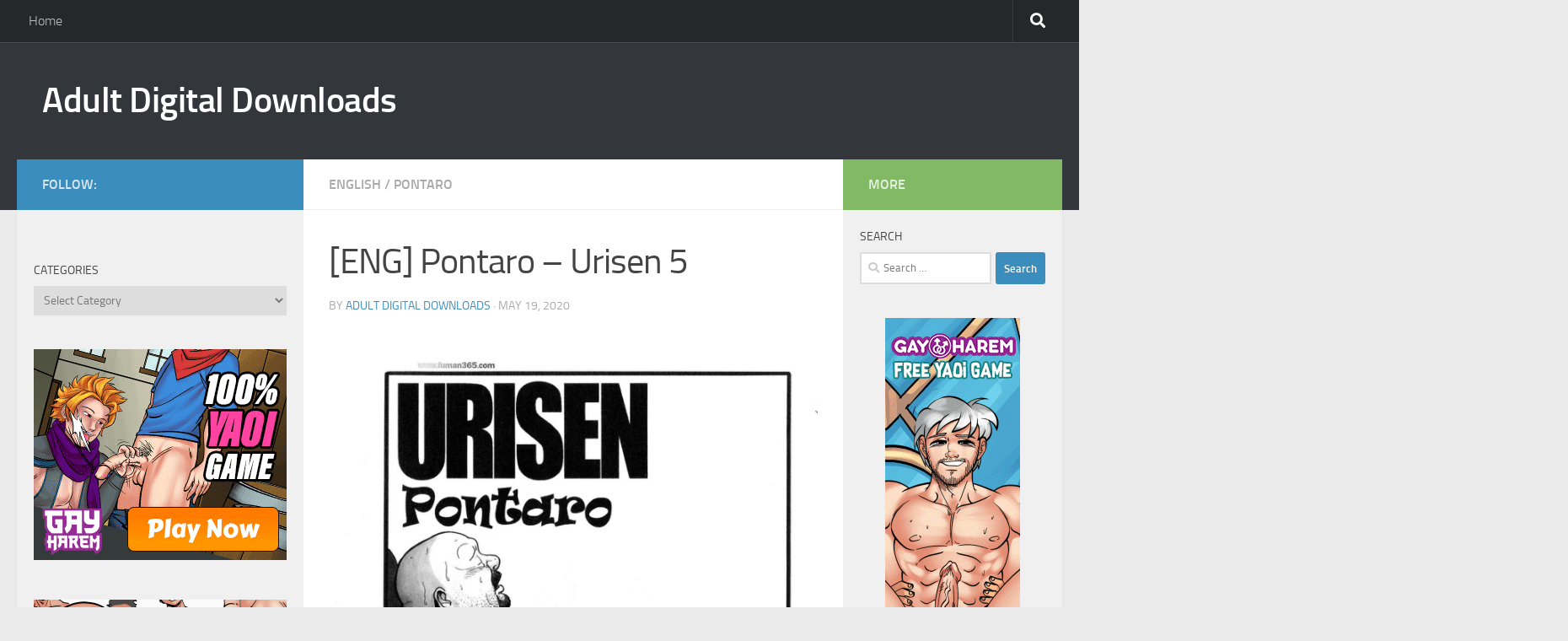

--- FILE ---
content_type: text/html; charset=UTF-8
request_url: https://adultdigitaldownloads.com/eng-pontaro-urisen-5/
body_size: 33209
content:
<!DOCTYPE html>
<html class="no-js" lang="en-US">
<head>
  <meta charset="UTF-8">
  <meta name="viewport" content="width=device-width, initial-scale=1.0">
  <link rel="profile" href="https://gmpg.org/xfn/11" />
  <link rel="pingback" href="https://adultdigitaldownloads.com/xmlrpc.php">

  <meta name='robots' content='index, follow, max-image-preview:large, max-snippet:-1, max-video-preview:-1' />
	<style>img:is([sizes="auto" i], [sizes^="auto," i]) { contain-intrinsic-size: 3000px 1500px }</style>
	<script>document.documentElement.className = document.documentElement.className.replace("no-js","js");</script>

	<!-- This site is optimized with the Yoast SEO plugin v26.3 - https://yoast.com/wordpress/plugins/seo/ -->
	<title>[ENG] Pontaro – Urisen 5 - Adult Digital Downloads</title>
	<link rel="canonical" href="https://adultdigitaldownloads.com/eng-pontaro-urisen-5/" />
	<meta property="og:locale" content="en_US" />
	<meta property="og:type" content="article" />
	<meta property="og:title" content="[ENG] Pontaro – Urisen 5 - Adult Digital Downloads" />
	<meta property="og:description" content="Password: BaraMangaOnline (case sensitive)" />
	<meta property="og:url" content="https://adultdigitaldownloads.com/eng-pontaro-urisen-5/" />
	<meta property="og:site_name" content="Adult Digital Downloads" />
	<meta property="article:published_time" content="2020-05-19T10:05:56+00:00" />
	<meta property="article:modified_time" content="2020-05-19T10:45:58+00:00" />
	<meta property="og:image" content="https://adultdigitaldownloads.com/wp-content/uploads/2020/05/Pontaro-Urisen-5-01.jpg" />
	<meta property="og:image:width" content="1280" />
	<meta property="og:image:height" content="1842" />
	<meta property="og:image:type" content="image/jpeg" />
	<meta name="author" content="Adult Digital Downloads" />
	<meta name="twitter:card" content="summary_large_image" />
	<meta name="twitter:label1" content="Written by" />
	<meta name="twitter:data1" content="Adult Digital Downloads" />
	<script type="application/ld+json" class="yoast-schema-graph">{"@context":"https://schema.org","@graph":[{"@type":"WebPage","@id":"https://adultdigitaldownloads.com/eng-pontaro-urisen-5/","url":"https://adultdigitaldownloads.com/eng-pontaro-urisen-5/","name":"[ENG] Pontaro – Urisen 5 - Adult Digital Downloads","isPartOf":{"@id":"https://adultdigitaldownloads.com/#website"},"primaryImageOfPage":{"@id":"https://adultdigitaldownloads.com/eng-pontaro-urisen-5/#primaryimage"},"image":{"@id":"https://adultdigitaldownloads.com/eng-pontaro-urisen-5/#primaryimage"},"thumbnailUrl":"https://adultdigitaldownloads.com/wp-content/uploads/2020/05/Pontaro-Urisen-5-01.jpg","datePublished":"2020-05-19T10:05:56+00:00","dateModified":"2020-05-19T10:45:58+00:00","author":{"@id":"https://adultdigitaldownloads.com/#/schema/person/626cc2092bf6ec7ff9e67962e5742566"},"breadcrumb":{"@id":"https://adultdigitaldownloads.com/eng-pontaro-urisen-5/#breadcrumb"},"inLanguage":"en-US","potentialAction":[{"@type":"ReadAction","target":["https://adultdigitaldownloads.com/eng-pontaro-urisen-5/"]}]},{"@type":"ImageObject","inLanguage":"en-US","@id":"https://adultdigitaldownloads.com/eng-pontaro-urisen-5/#primaryimage","url":"https://adultdigitaldownloads.com/wp-content/uploads/2020/05/Pontaro-Urisen-5-01.jpg","contentUrl":"https://adultdigitaldownloads.com/wp-content/uploads/2020/05/Pontaro-Urisen-5-01.jpg","width":1280,"height":1842},{"@type":"BreadcrumbList","@id":"https://adultdigitaldownloads.com/eng-pontaro-urisen-5/#breadcrumb","itemListElement":[{"@type":"ListItem","position":1,"name":"Home","item":"https://adultdigitaldownloads.com/"},{"@type":"ListItem","position":2,"name":"[ENG] Pontaro – Urisen 5"}]},{"@type":"WebSite","@id":"https://adultdigitaldownloads.com/#website","url":"https://adultdigitaldownloads.com/","name":"Adult Digital Downloads","description":"","potentialAction":[{"@type":"SearchAction","target":{"@type":"EntryPoint","urlTemplate":"https://adultdigitaldownloads.com/?s={search_term_string}"},"query-input":{"@type":"PropertyValueSpecification","valueRequired":true,"valueName":"search_term_string"}}],"inLanguage":"en-US"},{"@type":"Person","@id":"https://adultdigitaldownloads.com/#/schema/person/626cc2092bf6ec7ff9e67962e5742566","name":"Adult Digital Downloads","image":{"@type":"ImageObject","inLanguage":"en-US","@id":"https://adultdigitaldownloads.com/#/schema/person/image/","url":"https://secure.gravatar.com/avatar/efc3619d17abbb306950a5cd9d1b8e236a7cfacd065c462ce3cfe900db332b26?s=96&d=mm&r=g","contentUrl":"https://secure.gravatar.com/avatar/efc3619d17abbb306950a5cd9d1b8e236a7cfacd065c462ce3cfe900db332b26?s=96&d=mm&r=g","caption":"Adult Digital Downloads"},"sameAs":["http://adultdigitaldownloads.com"],"url":"https://adultdigitaldownloads.com/author/adultdigital/"}]}</script>
	<!-- / Yoast SEO plugin. -->


<link rel="alternate" type="application/rss+xml" title="Adult Digital Downloads &raquo; Feed" href="https://adultdigitaldownloads.com/feed/" />
<link rel="alternate" type="application/rss+xml" title="Adult Digital Downloads &raquo; Comments Feed" href="https://adultdigitaldownloads.com/comments/feed/" />
<script>
window._wpemojiSettings = {"baseUrl":"https:\/\/s.w.org\/images\/core\/emoji\/16.0.1\/72x72\/","ext":".png","svgUrl":"https:\/\/s.w.org\/images\/core\/emoji\/16.0.1\/svg\/","svgExt":".svg","source":{"concatemoji":"https:\/\/adultdigitaldownloads.com\/wp-includes\/js\/wp-emoji-release.min.js?ver=6.8.3"}};
/*! This file is auto-generated */
!function(s,n){var o,i,e;function c(e){try{var t={supportTests:e,timestamp:(new Date).valueOf()};sessionStorage.setItem(o,JSON.stringify(t))}catch(e){}}function p(e,t,n){e.clearRect(0,0,e.canvas.width,e.canvas.height),e.fillText(t,0,0);var t=new Uint32Array(e.getImageData(0,0,e.canvas.width,e.canvas.height).data),a=(e.clearRect(0,0,e.canvas.width,e.canvas.height),e.fillText(n,0,0),new Uint32Array(e.getImageData(0,0,e.canvas.width,e.canvas.height).data));return t.every(function(e,t){return e===a[t]})}function u(e,t){e.clearRect(0,0,e.canvas.width,e.canvas.height),e.fillText(t,0,0);for(var n=e.getImageData(16,16,1,1),a=0;a<n.data.length;a++)if(0!==n.data[a])return!1;return!0}function f(e,t,n,a){switch(t){case"flag":return n(e,"\ud83c\udff3\ufe0f\u200d\u26a7\ufe0f","\ud83c\udff3\ufe0f\u200b\u26a7\ufe0f")?!1:!n(e,"\ud83c\udde8\ud83c\uddf6","\ud83c\udde8\u200b\ud83c\uddf6")&&!n(e,"\ud83c\udff4\udb40\udc67\udb40\udc62\udb40\udc65\udb40\udc6e\udb40\udc67\udb40\udc7f","\ud83c\udff4\u200b\udb40\udc67\u200b\udb40\udc62\u200b\udb40\udc65\u200b\udb40\udc6e\u200b\udb40\udc67\u200b\udb40\udc7f");case"emoji":return!a(e,"\ud83e\udedf")}return!1}function g(e,t,n,a){var r="undefined"!=typeof WorkerGlobalScope&&self instanceof WorkerGlobalScope?new OffscreenCanvas(300,150):s.createElement("canvas"),o=r.getContext("2d",{willReadFrequently:!0}),i=(o.textBaseline="top",o.font="600 32px Arial",{});return e.forEach(function(e){i[e]=t(o,e,n,a)}),i}function t(e){var t=s.createElement("script");t.src=e,t.defer=!0,s.head.appendChild(t)}"undefined"!=typeof Promise&&(o="wpEmojiSettingsSupports",i=["flag","emoji"],n.supports={everything:!0,everythingExceptFlag:!0},e=new Promise(function(e){s.addEventListener("DOMContentLoaded",e,{once:!0})}),new Promise(function(t){var n=function(){try{var e=JSON.parse(sessionStorage.getItem(o));if("object"==typeof e&&"number"==typeof e.timestamp&&(new Date).valueOf()<e.timestamp+604800&&"object"==typeof e.supportTests)return e.supportTests}catch(e){}return null}();if(!n){if("undefined"!=typeof Worker&&"undefined"!=typeof OffscreenCanvas&&"undefined"!=typeof URL&&URL.createObjectURL&&"undefined"!=typeof Blob)try{var e="postMessage("+g.toString()+"("+[JSON.stringify(i),f.toString(),p.toString(),u.toString()].join(",")+"));",a=new Blob([e],{type:"text/javascript"}),r=new Worker(URL.createObjectURL(a),{name:"wpTestEmojiSupports"});return void(r.onmessage=function(e){c(n=e.data),r.terminate(),t(n)})}catch(e){}c(n=g(i,f,p,u))}t(n)}).then(function(e){for(var t in e)n.supports[t]=e[t],n.supports.everything=n.supports.everything&&n.supports[t],"flag"!==t&&(n.supports.everythingExceptFlag=n.supports.everythingExceptFlag&&n.supports[t]);n.supports.everythingExceptFlag=n.supports.everythingExceptFlag&&!n.supports.flag,n.DOMReady=!1,n.readyCallback=function(){n.DOMReady=!0}}).then(function(){return e}).then(function(){var e;n.supports.everything||(n.readyCallback(),(e=n.source||{}).concatemoji?t(e.concatemoji):e.wpemoji&&e.twemoji&&(t(e.twemoji),t(e.wpemoji)))}))}((window,document),window._wpemojiSettings);
</script>
<style id='wp-emoji-styles-inline-css'>

	img.wp-smiley, img.emoji {
		display: inline !important;
		border: none !important;
		box-shadow: none !important;
		height: 1em !important;
		width: 1em !important;
		margin: 0 0.07em !important;
		vertical-align: -0.1em !important;
		background: none !important;
		padding: 0 !important;
	}
</style>
<link rel='stylesheet' id='wp-block-library-css' href='https://adultdigitaldownloads.com/wp-includes/css/dist/block-library/style.min.css?ver=6.8.3' media='all' />
<style id='classic-theme-styles-inline-css'>
/*! This file is auto-generated */
.wp-block-button__link{color:#fff;background-color:#32373c;border-radius:9999px;box-shadow:none;text-decoration:none;padding:calc(.667em + 2px) calc(1.333em + 2px);font-size:1.125em}.wp-block-file__button{background:#32373c;color:#fff;text-decoration:none}
</style>
<style id='global-styles-inline-css'>
:root{--wp--preset--aspect-ratio--square: 1;--wp--preset--aspect-ratio--4-3: 4/3;--wp--preset--aspect-ratio--3-4: 3/4;--wp--preset--aspect-ratio--3-2: 3/2;--wp--preset--aspect-ratio--2-3: 2/3;--wp--preset--aspect-ratio--16-9: 16/9;--wp--preset--aspect-ratio--9-16: 9/16;--wp--preset--color--black: #000000;--wp--preset--color--cyan-bluish-gray: #abb8c3;--wp--preset--color--white: #ffffff;--wp--preset--color--pale-pink: #f78da7;--wp--preset--color--vivid-red: #cf2e2e;--wp--preset--color--luminous-vivid-orange: #ff6900;--wp--preset--color--luminous-vivid-amber: #fcb900;--wp--preset--color--light-green-cyan: #7bdcb5;--wp--preset--color--vivid-green-cyan: #00d084;--wp--preset--color--pale-cyan-blue: #8ed1fc;--wp--preset--color--vivid-cyan-blue: #0693e3;--wp--preset--color--vivid-purple: #9b51e0;--wp--preset--gradient--vivid-cyan-blue-to-vivid-purple: linear-gradient(135deg,rgba(6,147,227,1) 0%,rgb(155,81,224) 100%);--wp--preset--gradient--light-green-cyan-to-vivid-green-cyan: linear-gradient(135deg,rgb(122,220,180) 0%,rgb(0,208,130) 100%);--wp--preset--gradient--luminous-vivid-amber-to-luminous-vivid-orange: linear-gradient(135deg,rgba(252,185,0,1) 0%,rgba(255,105,0,1) 100%);--wp--preset--gradient--luminous-vivid-orange-to-vivid-red: linear-gradient(135deg,rgba(255,105,0,1) 0%,rgb(207,46,46) 100%);--wp--preset--gradient--very-light-gray-to-cyan-bluish-gray: linear-gradient(135deg,rgb(238,238,238) 0%,rgb(169,184,195) 100%);--wp--preset--gradient--cool-to-warm-spectrum: linear-gradient(135deg,rgb(74,234,220) 0%,rgb(151,120,209) 20%,rgb(207,42,186) 40%,rgb(238,44,130) 60%,rgb(251,105,98) 80%,rgb(254,248,76) 100%);--wp--preset--gradient--blush-light-purple: linear-gradient(135deg,rgb(255,206,236) 0%,rgb(152,150,240) 100%);--wp--preset--gradient--blush-bordeaux: linear-gradient(135deg,rgb(254,205,165) 0%,rgb(254,45,45) 50%,rgb(107,0,62) 100%);--wp--preset--gradient--luminous-dusk: linear-gradient(135deg,rgb(255,203,112) 0%,rgb(199,81,192) 50%,rgb(65,88,208) 100%);--wp--preset--gradient--pale-ocean: linear-gradient(135deg,rgb(255,245,203) 0%,rgb(182,227,212) 50%,rgb(51,167,181) 100%);--wp--preset--gradient--electric-grass: linear-gradient(135deg,rgb(202,248,128) 0%,rgb(113,206,126) 100%);--wp--preset--gradient--midnight: linear-gradient(135deg,rgb(2,3,129) 0%,rgb(40,116,252) 100%);--wp--preset--font-size--small: 13px;--wp--preset--font-size--medium: 20px;--wp--preset--font-size--large: 36px;--wp--preset--font-size--x-large: 42px;--wp--preset--spacing--20: 0.44rem;--wp--preset--spacing--30: 0.67rem;--wp--preset--spacing--40: 1rem;--wp--preset--spacing--50: 1.5rem;--wp--preset--spacing--60: 2.25rem;--wp--preset--spacing--70: 3.38rem;--wp--preset--spacing--80: 5.06rem;--wp--preset--shadow--natural: 6px 6px 9px rgba(0, 0, 0, 0.2);--wp--preset--shadow--deep: 12px 12px 50px rgba(0, 0, 0, 0.4);--wp--preset--shadow--sharp: 6px 6px 0px rgba(0, 0, 0, 0.2);--wp--preset--shadow--outlined: 6px 6px 0px -3px rgba(255, 255, 255, 1), 6px 6px rgba(0, 0, 0, 1);--wp--preset--shadow--crisp: 6px 6px 0px rgba(0, 0, 0, 1);}:where(.is-layout-flex){gap: 0.5em;}:where(.is-layout-grid){gap: 0.5em;}body .is-layout-flex{display: flex;}.is-layout-flex{flex-wrap: wrap;align-items: center;}.is-layout-flex > :is(*, div){margin: 0;}body .is-layout-grid{display: grid;}.is-layout-grid > :is(*, div){margin: 0;}:where(.wp-block-columns.is-layout-flex){gap: 2em;}:where(.wp-block-columns.is-layout-grid){gap: 2em;}:where(.wp-block-post-template.is-layout-flex){gap: 1.25em;}:where(.wp-block-post-template.is-layout-grid){gap: 1.25em;}.has-black-color{color: var(--wp--preset--color--black) !important;}.has-cyan-bluish-gray-color{color: var(--wp--preset--color--cyan-bluish-gray) !important;}.has-white-color{color: var(--wp--preset--color--white) !important;}.has-pale-pink-color{color: var(--wp--preset--color--pale-pink) !important;}.has-vivid-red-color{color: var(--wp--preset--color--vivid-red) !important;}.has-luminous-vivid-orange-color{color: var(--wp--preset--color--luminous-vivid-orange) !important;}.has-luminous-vivid-amber-color{color: var(--wp--preset--color--luminous-vivid-amber) !important;}.has-light-green-cyan-color{color: var(--wp--preset--color--light-green-cyan) !important;}.has-vivid-green-cyan-color{color: var(--wp--preset--color--vivid-green-cyan) !important;}.has-pale-cyan-blue-color{color: var(--wp--preset--color--pale-cyan-blue) !important;}.has-vivid-cyan-blue-color{color: var(--wp--preset--color--vivid-cyan-blue) !important;}.has-vivid-purple-color{color: var(--wp--preset--color--vivid-purple) !important;}.has-black-background-color{background-color: var(--wp--preset--color--black) !important;}.has-cyan-bluish-gray-background-color{background-color: var(--wp--preset--color--cyan-bluish-gray) !important;}.has-white-background-color{background-color: var(--wp--preset--color--white) !important;}.has-pale-pink-background-color{background-color: var(--wp--preset--color--pale-pink) !important;}.has-vivid-red-background-color{background-color: var(--wp--preset--color--vivid-red) !important;}.has-luminous-vivid-orange-background-color{background-color: var(--wp--preset--color--luminous-vivid-orange) !important;}.has-luminous-vivid-amber-background-color{background-color: var(--wp--preset--color--luminous-vivid-amber) !important;}.has-light-green-cyan-background-color{background-color: var(--wp--preset--color--light-green-cyan) !important;}.has-vivid-green-cyan-background-color{background-color: var(--wp--preset--color--vivid-green-cyan) !important;}.has-pale-cyan-blue-background-color{background-color: var(--wp--preset--color--pale-cyan-blue) !important;}.has-vivid-cyan-blue-background-color{background-color: var(--wp--preset--color--vivid-cyan-blue) !important;}.has-vivid-purple-background-color{background-color: var(--wp--preset--color--vivid-purple) !important;}.has-black-border-color{border-color: var(--wp--preset--color--black) !important;}.has-cyan-bluish-gray-border-color{border-color: var(--wp--preset--color--cyan-bluish-gray) !important;}.has-white-border-color{border-color: var(--wp--preset--color--white) !important;}.has-pale-pink-border-color{border-color: var(--wp--preset--color--pale-pink) !important;}.has-vivid-red-border-color{border-color: var(--wp--preset--color--vivid-red) !important;}.has-luminous-vivid-orange-border-color{border-color: var(--wp--preset--color--luminous-vivid-orange) !important;}.has-luminous-vivid-amber-border-color{border-color: var(--wp--preset--color--luminous-vivid-amber) !important;}.has-light-green-cyan-border-color{border-color: var(--wp--preset--color--light-green-cyan) !important;}.has-vivid-green-cyan-border-color{border-color: var(--wp--preset--color--vivid-green-cyan) !important;}.has-pale-cyan-blue-border-color{border-color: var(--wp--preset--color--pale-cyan-blue) !important;}.has-vivid-cyan-blue-border-color{border-color: var(--wp--preset--color--vivid-cyan-blue) !important;}.has-vivid-purple-border-color{border-color: var(--wp--preset--color--vivid-purple) !important;}.has-vivid-cyan-blue-to-vivid-purple-gradient-background{background: var(--wp--preset--gradient--vivid-cyan-blue-to-vivid-purple) !important;}.has-light-green-cyan-to-vivid-green-cyan-gradient-background{background: var(--wp--preset--gradient--light-green-cyan-to-vivid-green-cyan) !important;}.has-luminous-vivid-amber-to-luminous-vivid-orange-gradient-background{background: var(--wp--preset--gradient--luminous-vivid-amber-to-luminous-vivid-orange) !important;}.has-luminous-vivid-orange-to-vivid-red-gradient-background{background: var(--wp--preset--gradient--luminous-vivid-orange-to-vivid-red) !important;}.has-very-light-gray-to-cyan-bluish-gray-gradient-background{background: var(--wp--preset--gradient--very-light-gray-to-cyan-bluish-gray) !important;}.has-cool-to-warm-spectrum-gradient-background{background: var(--wp--preset--gradient--cool-to-warm-spectrum) !important;}.has-blush-light-purple-gradient-background{background: var(--wp--preset--gradient--blush-light-purple) !important;}.has-blush-bordeaux-gradient-background{background: var(--wp--preset--gradient--blush-bordeaux) !important;}.has-luminous-dusk-gradient-background{background: var(--wp--preset--gradient--luminous-dusk) !important;}.has-pale-ocean-gradient-background{background: var(--wp--preset--gradient--pale-ocean) !important;}.has-electric-grass-gradient-background{background: var(--wp--preset--gradient--electric-grass) !important;}.has-midnight-gradient-background{background: var(--wp--preset--gradient--midnight) !important;}.has-small-font-size{font-size: var(--wp--preset--font-size--small) !important;}.has-medium-font-size{font-size: var(--wp--preset--font-size--medium) !important;}.has-large-font-size{font-size: var(--wp--preset--font-size--large) !important;}.has-x-large-font-size{font-size: var(--wp--preset--font-size--x-large) !important;}
:where(.wp-block-post-template.is-layout-flex){gap: 1.25em;}:where(.wp-block-post-template.is-layout-grid){gap: 1.25em;}
:where(.wp-block-columns.is-layout-flex){gap: 2em;}:where(.wp-block-columns.is-layout-grid){gap: 2em;}
:root :where(.wp-block-pullquote){font-size: 1.5em;line-height: 1.6;}
</style>
<link rel='stylesheet' id='contact-form-7-css' href='https://adultdigitaldownloads.com/wp-content/plugins/contact-form-7/includes/css/styles.css?ver=6.1.3' media='all' />
<link rel='stylesheet' id='responsive-lightbox-swipebox-css' href='https://adultdigitaldownloads.com/wp-content/plugins/responsive-lightbox/assets/swipebox/swipebox.min.css?ver=1.5.2' media='all' />
<link rel='stylesheet' id='hueman-main-style-css' href='https://adultdigitaldownloads.com/wp-content/themes/hueman/assets/front/css/main.min.css?ver=3.7.27' media='all' />
<style id='hueman-main-style-inline-css'>
body { font-size:1.00rem; }@media only screen and (min-width: 720px) {
        .nav > li { font-size:1.00rem; }
      }.sidebar .widget { padding-left: 20px; padding-right: 20px; padding-top: 20px; }::selection { background-color: #3b8dbd; }
::-moz-selection { background-color: #3b8dbd; }a,a>span.hu-external::after,.themeform label .required,#flexslider-featured .flex-direction-nav .flex-next:hover,#flexslider-featured .flex-direction-nav .flex-prev:hover,.post-hover:hover .post-title a,.post-title a:hover,.sidebar.s1 .post-nav li a:hover i,.content .post-nav li a:hover i,.post-related a:hover,.sidebar.s1 .widget_rss ul li a,#footer .widget_rss ul li a,.sidebar.s1 .widget_calendar a,#footer .widget_calendar a,.sidebar.s1 .alx-tab .tab-item-category a,.sidebar.s1 .alx-posts .post-item-category a,.sidebar.s1 .alx-tab li:hover .tab-item-title a,.sidebar.s1 .alx-tab li:hover .tab-item-comment a,.sidebar.s1 .alx-posts li:hover .post-item-title a,#footer .alx-tab .tab-item-category a,#footer .alx-posts .post-item-category a,#footer .alx-tab li:hover .tab-item-title a,#footer .alx-tab li:hover .tab-item-comment a,#footer .alx-posts li:hover .post-item-title a,.comment-tabs li.active a,.comment-awaiting-moderation,.child-menu a:hover,.child-menu .current_page_item > a,.wp-pagenavi a{ color: #3b8dbd; }input[type="submit"],.themeform button[type="submit"],.sidebar.s1 .sidebar-top,.sidebar.s1 .sidebar-toggle,#flexslider-featured .flex-control-nav li a.flex-active,.post-tags a:hover,.sidebar.s1 .widget_calendar caption,#footer .widget_calendar caption,.author-bio .bio-avatar:after,.commentlist li.bypostauthor > .comment-body:after,.commentlist li.comment-author-admin > .comment-body:after{ background-color: #3b8dbd; }.post-format .format-container { border-color: #3b8dbd; }.sidebar.s1 .alx-tabs-nav li.active a,#footer .alx-tabs-nav li.active a,.comment-tabs li.active a,.wp-pagenavi a:hover,.wp-pagenavi a:active,.wp-pagenavi span.current{ border-bottom-color: #3b8dbd!important; }.sidebar.s2 .post-nav li a:hover i,
.sidebar.s2 .widget_rss ul li a,
.sidebar.s2 .widget_calendar a,
.sidebar.s2 .alx-tab .tab-item-category a,
.sidebar.s2 .alx-posts .post-item-category a,
.sidebar.s2 .alx-tab li:hover .tab-item-title a,
.sidebar.s2 .alx-tab li:hover .tab-item-comment a,
.sidebar.s2 .alx-posts li:hover .post-item-title a { color: #82b965; }
.sidebar.s2 .sidebar-top,.sidebar.s2 .sidebar-toggle,.post-comments,.jp-play-bar,.jp-volume-bar-value,.sidebar.s2 .widget_calendar caption{ background-color: #82b965; }.sidebar.s2 .alx-tabs-nav li.active a { border-bottom-color: #82b965; }
.post-comments::before { border-right-color: #82b965; }
      .search-expand,
              #nav-topbar.nav-container { background-color: #26272b}@media only screen and (min-width: 720px) {
                #nav-topbar .nav ul { background-color: #26272b; }
              }.is-scrolled #header .nav-container.desktop-sticky,
              .is-scrolled #header .search-expand { background-color: #26272b; background-color: rgba(38,39,43,0.90) }.is-scrolled .topbar-transparent #nav-topbar.desktop-sticky .nav ul { background-color: #26272b; background-color: rgba(38,39,43,0.95) }#header { background-color: #33363b; }
@media only screen and (min-width: 720px) {
  #nav-header .nav ul { background-color: #33363b; }
}
        #header #nav-mobile { background-color: #33363b; }.is-scrolled #header #nav-mobile { background-color: #33363b; background-color: rgba(51,54,59,0.90) }#nav-header.nav-container, #main-header-search .search-expand { background-color: ; }
@media only screen and (min-width: 720px) {
  #nav-header .nav ul { background-color: ; }
}
        
</style>
<link rel='stylesheet' id='theme-stylesheet-css' href='https://adultdigitaldownloads.com/wp-content/themes/hueman-child-master/style.css?ver=1.0.0' media='all' />
<link rel='stylesheet' id='hueman-font-awesome-css' href='https://adultdigitaldownloads.com/wp-content/themes/hueman/assets/front/css/font-awesome.min.css?ver=3.7.27' media='all' />
<script src="https://adultdigitaldownloads.com/wp-includes/js/jquery/jquery.min.js?ver=3.7.1" id="jquery-core-js"></script>
<script src="https://adultdigitaldownloads.com/wp-includes/js/jquery/jquery-migrate.min.js?ver=3.4.1" id="jquery-migrate-js"></script>
<script src="https://adultdigitaldownloads.com/wp-content/plugins/responsive-lightbox/assets/swipebox/jquery.swipebox.min.js?ver=1.5.2" id="responsive-lightbox-swipebox-js"></script>
<script src="https://adultdigitaldownloads.com/wp-includes/js/underscore.min.js?ver=1.13.7" id="underscore-js"></script>
<script src="https://adultdigitaldownloads.com/wp-content/plugins/responsive-lightbox/assets/infinitescroll/infinite-scroll.pkgd.min.js?ver=4.0.1" id="responsive-lightbox-infinite-scroll-js"></script>
<script id="responsive-lightbox-js-before">
var rlArgs = {"script":"swipebox","selector":"lightbox","customEvents":"","activeGalleries":true,"animation":true,"hideCloseButtonOnMobile":false,"removeBarsOnMobile":false,"hideBars":true,"hideBarsDelay":5000,"videoMaxWidth":1080,"useSVG":true,"loopAtEnd":false,"woocommerce_gallery":false,"ajaxurl":"https:\/\/adultdigitaldownloads.com\/wp-admin\/admin-ajax.php","nonce":"5ec1571d5d","preview":false,"postId":21816,"scriptExtension":false};
</script>
<script src="https://adultdigitaldownloads.com/wp-content/plugins/responsive-lightbox/js/front.js?ver=2.5.3" id="responsive-lightbox-js"></script>
<link rel="https://api.w.org/" href="https://adultdigitaldownloads.com/wp-json/" /><link rel="alternate" title="JSON" type="application/json" href="https://adultdigitaldownloads.com/wp-json/wp/v2/posts/21816" /><link rel="EditURI" type="application/rsd+xml" title="RSD" href="https://adultdigitaldownloads.com/xmlrpc.php?rsd" />
<meta name="generator" content="WordPress 6.8.3" />
<link rel='shortlink' href='https://adultdigitaldownloads.com/?p=21816' />
<link rel="alternate" title="oEmbed (JSON)" type="application/json+oembed" href="https://adultdigitaldownloads.com/wp-json/oembed/1.0/embed?url=https%3A%2F%2Fadultdigitaldownloads.com%2Feng-pontaro-urisen-5%2F" />
<link rel="alternate" title="oEmbed (XML)" type="text/xml+oembed" href="https://adultdigitaldownloads.com/wp-json/oembed/1.0/embed?url=https%3A%2F%2Fadultdigitaldownloads.com%2Feng-pontaro-urisen-5%2F&#038;format=xml" />
    <link rel="preload" as="font" type="font/woff2" href="https://adultdigitaldownloads.com/wp-content/themes/hueman/assets/front/webfonts/fa-brands-400.woff2?v=5.15.2" crossorigin="anonymous"/>
    <link rel="preload" as="font" type="font/woff2" href="https://adultdigitaldownloads.com/wp-content/themes/hueman/assets/front/webfonts/fa-regular-400.woff2?v=5.15.2" crossorigin="anonymous"/>
    <link rel="preload" as="font" type="font/woff2" href="https://adultdigitaldownloads.com/wp-content/themes/hueman/assets/front/webfonts/fa-solid-900.woff2?v=5.15.2" crossorigin="anonymous"/>
  <link rel="preload" as="font" type="font/woff" href="https://adultdigitaldownloads.com/wp-content/themes/hueman/assets/front/fonts/titillium-light-webfont.woff" crossorigin="anonymous"/>
<link rel="preload" as="font" type="font/woff" href="https://adultdigitaldownloads.com/wp-content/themes/hueman/assets/front/fonts/titillium-lightitalic-webfont.woff" crossorigin="anonymous"/>
<link rel="preload" as="font" type="font/woff" href="https://adultdigitaldownloads.com/wp-content/themes/hueman/assets/front/fonts/titillium-regular-webfont.woff" crossorigin="anonymous"/>
<link rel="preload" as="font" type="font/woff" href="https://adultdigitaldownloads.com/wp-content/themes/hueman/assets/front/fonts/titillium-regularitalic-webfont.woff" crossorigin="anonymous"/>
<link rel="preload" as="font" type="font/woff" href="https://adultdigitaldownloads.com/wp-content/themes/hueman/assets/front/fonts/titillium-semibold-webfont.woff" crossorigin="anonymous"/>
<style>
  /*  base : fonts
/* ------------------------------------ */
body { font-family: "Titillium", Arial, sans-serif; }
@font-face {
  font-family: 'Titillium';
  src: url('https://adultdigitaldownloads.com/wp-content/themes/hueman/assets/front/fonts/titillium-light-webfont.eot');
  src: url('https://adultdigitaldownloads.com/wp-content/themes/hueman/assets/front/fonts/titillium-light-webfont.svg#titillium-light-webfont') format('svg'),
     url('https://adultdigitaldownloads.com/wp-content/themes/hueman/assets/front/fonts/titillium-light-webfont.eot?#iefix') format('embedded-opentype'),
     url('https://adultdigitaldownloads.com/wp-content/themes/hueman/assets/front/fonts/titillium-light-webfont.woff') format('woff'),
     url('https://adultdigitaldownloads.com/wp-content/themes/hueman/assets/front/fonts/titillium-light-webfont.ttf') format('truetype');
  font-weight: 300;
  font-style: normal;
}
@font-face {
  font-family: 'Titillium';
  src: url('https://adultdigitaldownloads.com/wp-content/themes/hueman/assets/front/fonts/titillium-lightitalic-webfont.eot');
  src: url('https://adultdigitaldownloads.com/wp-content/themes/hueman/assets/front/fonts/titillium-lightitalic-webfont.svg#titillium-lightitalic-webfont') format('svg'),
     url('https://adultdigitaldownloads.com/wp-content/themes/hueman/assets/front/fonts/titillium-lightitalic-webfont.eot?#iefix') format('embedded-opentype'),
     url('https://adultdigitaldownloads.com/wp-content/themes/hueman/assets/front/fonts/titillium-lightitalic-webfont.woff') format('woff'),
     url('https://adultdigitaldownloads.com/wp-content/themes/hueman/assets/front/fonts/titillium-lightitalic-webfont.ttf') format('truetype');
  font-weight: 300;
  font-style: italic;
}
@font-face {
  font-family: 'Titillium';
  src: url('https://adultdigitaldownloads.com/wp-content/themes/hueman/assets/front/fonts/titillium-regular-webfont.eot');
  src: url('https://adultdigitaldownloads.com/wp-content/themes/hueman/assets/front/fonts/titillium-regular-webfont.svg#titillium-regular-webfont') format('svg'),
     url('https://adultdigitaldownloads.com/wp-content/themes/hueman/assets/front/fonts/titillium-regular-webfont.eot?#iefix') format('embedded-opentype'),
     url('https://adultdigitaldownloads.com/wp-content/themes/hueman/assets/front/fonts/titillium-regular-webfont.woff') format('woff'),
     url('https://adultdigitaldownloads.com/wp-content/themes/hueman/assets/front/fonts/titillium-regular-webfont.ttf') format('truetype');
  font-weight: 400;
  font-style: normal;
}
@font-face {
  font-family: 'Titillium';
  src: url('https://adultdigitaldownloads.com/wp-content/themes/hueman/assets/front/fonts/titillium-regularitalic-webfont.eot');
  src: url('https://adultdigitaldownloads.com/wp-content/themes/hueman/assets/front/fonts/titillium-regularitalic-webfont.svg#titillium-regular-webfont') format('svg'),
     url('https://adultdigitaldownloads.com/wp-content/themes/hueman/assets/front/fonts/titillium-regularitalic-webfont.eot?#iefix') format('embedded-opentype'),
     url('https://adultdigitaldownloads.com/wp-content/themes/hueman/assets/front/fonts/titillium-regularitalic-webfont.woff') format('woff'),
     url('https://adultdigitaldownloads.com/wp-content/themes/hueman/assets/front/fonts/titillium-regularitalic-webfont.ttf') format('truetype');
  font-weight: 400;
  font-style: italic;
}
@font-face {
    font-family: 'Titillium';
    src: url('https://adultdigitaldownloads.com/wp-content/themes/hueman/assets/front/fonts/titillium-semibold-webfont.eot');
    src: url('https://adultdigitaldownloads.com/wp-content/themes/hueman/assets/front/fonts/titillium-semibold-webfont.svg#titillium-semibold-webfont') format('svg'),
         url('https://adultdigitaldownloads.com/wp-content/themes/hueman/assets/front/fonts/titillium-semibold-webfont.eot?#iefix') format('embedded-opentype'),
         url('https://adultdigitaldownloads.com/wp-content/themes/hueman/assets/front/fonts/titillium-semibold-webfont.woff') format('woff'),
         url('https://adultdigitaldownloads.com/wp-content/themes/hueman/assets/front/fonts/titillium-semibold-webfont.ttf') format('truetype');
  font-weight: 600;
  font-style: normal;
}
</style>
  <!--[if lt IE 9]>
<script src="https://adultdigitaldownloads.com/wp-content/themes/hueman/assets/front/js/ie/html5shiv-printshiv.min.js"></script>
<script src="https://adultdigitaldownloads.com/wp-content/themes/hueman/assets/front/js/ie/selectivizr.js"></script>
<![endif]-->
<style type="text/css">.broken_link, a.broken_link {
	text-decoration: line-through;
}</style></head>

<body class="wp-singular post-template-default single single-post postid-21816 single-format-image wp-embed-responsive wp-theme-hueman wp-child-theme-hueman-child-master col-3cm full-width topbar-enabled header-desktop-sticky header-mobile-sticky hueman-3-7-27-with-child-theme chrome">
<div id="wrapper">
  <a class="screen-reader-text skip-link" href="#content">Skip to content</a>
  
  <header id="header" class="main-menu-mobile-on one-mobile-menu main_menu header-ads-desktop  topbar-transparent no-header-img">
        <nav class="nav-container group mobile-menu mobile-sticky no-menu-assigned" id="nav-mobile" data-menu-id="header-1">
  <div class="mobile-title-logo-in-header"><p class="site-title">                  <a class="custom-logo-link" href="https://adultdigitaldownloads.com/" rel="home" title="Adult Digital Downloads | Home page">Adult Digital Downloads</a>                </p></div>
        
                    <!-- <div class="ham__navbar-toggler collapsed" aria-expanded="false">
          <div class="ham__navbar-span-wrapper">
            <span class="ham-toggler-menu__span"></span>
          </div>
        </div> -->
        <button class="ham__navbar-toggler-two collapsed" title="Menu" aria-expanded="false">
          <span class="ham__navbar-span-wrapper">
            <span class="line line-1"></span>
            <span class="line line-2"></span>
            <span class="line line-3"></span>
          </span>
        </button>
            
      <div class="nav-text"></div>
      <div class="nav-wrap container">
                  <ul class="nav container-inner group mobile-search">
                            <li>
                  <form role="search" method="get" class="search-form" action="https://adultdigitaldownloads.com/">
				<label>
					<span class="screen-reader-text">Search for:</span>
					<input type="search" class="search-field" placeholder="Search &hellip;" value="" name="s" />
				</label>
				<input type="submit" class="search-submit" value="Search" />
			</form>                </li>
                      </ul>
                      </div>
</nav><!--/#nav-topbar-->  
        <nav class="nav-container group desktop-menu desktop-sticky " id="nav-topbar" data-menu-id="header-2">
    <div class="nav-text"></div>
  <div class="topbar-toggle-down">
    <i class="fas fa-angle-double-down" aria-hidden="true" data-toggle="down" title="Expand menu"></i>
    <i class="fas fa-angle-double-up" aria-hidden="true" data-toggle="up" title="Collapse menu"></i>
  </div>
  <div class="nav-wrap container">
    <ul class="nav container-inner group"><li ><a href="https://adultdigitaldownloads.com/">Home</a></li></ul>  </div>
      <div id="topbar-header-search" class="container">
      <div class="container-inner">
        <button class="toggle-search"><i class="fas fa-search"></i></button>
        <div class="search-expand">
          <div class="search-expand-inner"><form role="search" method="get" class="search-form" action="https://adultdigitaldownloads.com/">
				<label>
					<span class="screen-reader-text">Search for:</span>
					<input type="search" class="search-field" placeholder="Search &hellip;" value="" name="s" />
				</label>
				<input type="submit" class="search-submit" value="Search" />
			</form></div>
        </div>
      </div><!--/.container-inner-->
    </div><!--/.container-->
  
</nav><!--/#nav-topbar-->  
  <div class="container group">
        <div class="container-inner">

                    <div class="group hu-pad central-header-zone">
                  <div class="logo-tagline-group">
                      <p class="site-title">                  <a class="custom-logo-link" href="https://adultdigitaldownloads.com/" rel="home" title="Adult Digital Downloads | Home page">Adult Digital Downloads</a>                </p>                                                <p class="site-description"></p>
                                        </div>

                                        <div id="header-widgets">
                                                </div><!--/#header-ads-->
                                </div>
      
      
    </div><!--/.container-inner-->
      </div><!--/.container-->

</header><!--/#header-->
  
  <div class="container" id="page">
    <div class="container-inner">
            <div class="main">
        <div class="main-inner group">
          
              <main class="content" id="content">
              <div class="page-title hu-pad group">
          	    		<ul class="meta-single group">
    			<li class="category"><a href="https://adultdigitaldownloads.com/category/english/" rel="category tag">English</a> <span>/</span> <a href="https://adultdigitaldownloads.com/category/pontaro/" rel="category tag">Pontaro</a></li>
    			    		</ul>
            
    </div><!--/.page-title-->
          <div class="hu-pad group">
              <article class="post-21816 post type-post status-publish format-image has-post-thumbnail hentry category-english category-pontaro post_format-post-format-image">
    <div class="post-inner group">

      <h1 class="post-title entry-title">[ENG] Pontaro – Urisen 5</h1>
  <p class="post-byline">
       by     <span class="vcard author">
       <span class="fn"><a href="https://adultdigitaldownloads.com/author/adultdigital/" title="Posts by Adult Digital Downloads" rel="author">Adult Digital Downloads</a></span>
     </span>
     &middot;
                          <span class="published">May 19, 2020</span>
          </p>

      



  	<div class="post-format">
  		<div class="image-container">
  			<img width="1280" height="1842" src="https://adultdigitaldownloads.com/wp-content/uploads/2020/05/Pontaro-Urisen-5-01.jpg" class="attachment-full size-full wp-post-image" alt="" decoding="async" fetchpriority="high" srcset="https://adultdigitaldownloads.com/wp-content/uploads/2020/05/Pontaro-Urisen-5-01.jpg 1280w, https://adultdigitaldownloads.com/wp-content/uploads/2020/05/Pontaro-Urisen-5-01-768x1105.jpg 768w, https://adultdigitaldownloads.com/wp-content/uploads/2020/05/Pontaro-Urisen-5-01-1067x1536.jpg 1067w" sizes="(max-width: 1280px) 100vw, 1280px" />  		</div>
	</div>





            
      <div class="clear"></div>

      <div class="entry themeform share">
        <div class="entry-inner">
          <div style="clear: both; text-align: center;"><a style="margin-left: 1em; margin-right: 1em;" href="/wp-content/uploads/Manga/%5bENG%5d%20Pontaro%20%e2%80%93%20Urisen%205.rar" target="_blank" rel="noopener noreferrer"><img decoding="async" title="Download" src="/wp-content/uploads/download-button.png" alt="Download" border="0" /></a></div>
<p style="text-align: center;">Password: BaraMangaOnline (case sensitive)</p>
          <nav class="pagination group">
                      </nav><!--/.pagination-->
        </div>

        <div class="sharrre-container no-counter">
	<span>Share</span>
  	   <div id="twitter" data-url="https://adultdigitaldownloads.com/eng-pontaro-urisen-5/" data-text="[ENG] Pontaro – Urisen 5" data-title="Tweet"><a class="box" href="#"><div class="count" href="#"><i class="fas fa-plus"></i></div><div class="share"><i class="fab fa-twitter"></i></div></a></div>
    	   <div id="facebook" data-url="https://adultdigitaldownloads.com/eng-pontaro-urisen-5/" data-text="[ENG] Pontaro – Urisen 5" data-title="Like"></div>
      </div><!--/.sharrre-container-->
<style type="text/css"></style>
<script type="text/javascript">
  	// Sharrre
  	jQuery( function($) {
      //<temporary>
      $('head').append( $( '<style>', { id : 'hide-sharre-count', type : 'text/css', html:'.sharrre-container.no-counter .box .count {display:none;}' } ) );
      //</temporary>
                		$('#twitter').sharrre({
        			share: {
        				twitter: true
        			},
        			template: '<a class="box" href="#"><div class="count"><i class="fa fa-plus"></i></div><div class="share"><i class="fab fa-twitter"></i></div></a>',
        			enableHover: false,
        			enableTracking: true,
        			buttons: { twitter: {via: ''}},
        			click: function(api, options){
        				api.simulateClick();
        				api.openPopup('twitter');
        			}
        		});
            		            $('#facebook').sharrre({
        			share: {
        				facebook: true
        			},
        			template: '<a class="box" href="#"><div class="count"><i class="fa fa-plus"></i></div><div class="share"><i class="fab fa-facebook-square"></i></div></a>',
        			enableHover: false,
        			enableTracking: true,
              buttons:{layout: 'box_count'},
        			click: function(api, options){
        				api.simulateClick();
        				api.openPopup('facebook');
        			}
        		});
                        
    		
  	});
</script>
        <div class="clear"></div>
      </div><!--/.entry-->

    </div><!--/.post-inner-->
  </article><!--/.post-->

<div class="clear"></div>



	<ul class="post-nav group">
				<li class="next"><strong>Next story&nbsp;</strong><a href="https://adultdigitaldownloads.com/eng-pontaro-urisen-4/" rel="next"><i class="fas fa-chevron-right"></i><span>[ENG] Pontaro – Urisen 4</span></a></li>
		
				<li class="previous"><strong>Previous story&nbsp;</strong><a href="https://adultdigitaldownloads.com/eng-pontaro-urisen-6/" rel="prev"><i class="fas fa-chevron-left"></i><span>[ENG] Pontaro – Urisen 6</span></a></li>
			</ul>


<h4 class="heading">
	<i class="far fa-hand-point-right"></i>You may also like...</h4>

<ul class="related-posts group">
  		<li class="related post-hover">
		<article class="post-2797 post type-post status-publish format-image has-post-thumbnail hentry category-english category-furry category-games-applications category-scent post_format-post-format-image">

			<div class="post-thumbnail">
				<a href="https://adultdigitaldownloads.com/eng-scent-final-fantasy-x-hidden-cove-kimahri-ronso-x-wakka/" class="hu-rel-post-thumb">
					<img width="639" height="480" src="https://adultdigitaldownloads.com/wp-content/uploads/2015/07/Scent-Final-Fantasy-X-Hidden-Cove-Kimahri-Ronso-x-Wakka.jpg" class="attachment-thumb-medium size-thumb-medium wp-post-image" alt="" decoding="async" loading="lazy" />																			</a>
							</div><!--/.post-thumbnail-->

			<div class="related-inner">

				<h4 class="post-title entry-title">
					<a href="https://adultdigitaldownloads.com/eng-scent-final-fantasy-x-hidden-cove-kimahri-ronso-x-wakka/" rel="bookmark">[ENG] Scent – Final Fantasy X: Hidden Cove (Kimahri Ronso x Wakka)</a>
				</h4><!--/.post-title-->

				<div class="post-meta group">
					<p class="post-date">
  <time class="published updated" datetime="2015-07-05 00:50:32">July 5, 2015</time>
</p>

				</div><!--/.post-meta-->

			</div><!--/.related-inner-->

		</article>
	</li><!--/.related-->
		<li class="related post-hover">
		<article class="post-28966 post type-post status-publish format-image has-post-thumbnail hentry category-english category-tin-woodman-yangcheol-namukkun- post_format-post-format-image">

			<div class="post-thumbnail">
				<a href="https://adultdigitaldownloads.com/eng-tin-woodman-yangcheol-namukkun-%ec%96%91%ec%b2%a0%eb%82%98%eb%ac%b4%ea%be%bc-beast-boyfriend-07/" class="hu-rel-post-thumb">
					<img width="700" height="2400" src="https://adultdigitaldownloads.com/wp-content/uploads/2022/09/Tin-Woodman-Yangcheol-Namukkun-양철나무꾼-Beast-Boyfriend-07-01.jpg" class="attachment-thumb-medium size-thumb-medium wp-post-image" alt="" decoding="async" loading="lazy" srcset="https://adultdigitaldownloads.com/wp-content/uploads/2022/09/Tin-Woodman-Yangcheol-Namukkun-양철나무꾼-Beast-Boyfriend-07-01.jpg 700w, https://adultdigitaldownloads.com/wp-content/uploads/2022/09/Tin-Woodman-Yangcheol-Namukkun-양철나무꾼-Beast-Boyfriend-07-01-448x1536.jpg 448w" sizes="auto, (max-width: 700px) 100vw, 700px" />																			</a>
							</div><!--/.post-thumbnail-->

			<div class="related-inner">

				<h4 class="post-title entry-title">
					<a href="https://adultdigitaldownloads.com/eng-tin-woodman-yangcheol-namukkun-%ec%96%91%ec%b2%a0%eb%82%98%eb%ac%b4%ea%be%bc-beast-boyfriend-07/" rel="bookmark">[ENG] Tin Woodman Yangcheol Namukkun 양철나무꾼 – Beast Boyfriend 07</a>
				</h4><!--/.post-title-->

				<div class="post-meta group">
					<p class="post-date">
  <time class="published updated" datetime="2022-09-08 19:17:26">September 8, 2022</time>
</p>

				</div><!--/.post-meta-->

			</div><!--/.related-inner-->

		</article>
	</li><!--/.related-->
		<li class="related post-hover">
		<article class="post-24360 post type-post status-publish format-image has-post-thumbnail hentry category-d-raw2--draw-two category-english post_format-post-format-image">

			<div class="post-thumbnail">
				<a href="https://adultdigitaldownloads.com/eng-d-raw2-%e5%9c%9f%e7%8b%bc%e5%bc%8d-draw-two-sweet-punch-drunker/" class="hu-rel-post-thumb">
					<img width="1000" height="1404" src="https://adultdigitaldownloads.com/wp-content/uploads/2021/04/D-Raw2-土狼弍-Draw-Two-Sweet-Punch-Drunker-01.jpg" class="attachment-thumb-medium size-thumb-medium wp-post-image" alt="" decoding="async" loading="lazy" />																			</a>
							</div><!--/.post-thumbnail-->

			<div class="related-inner">

				<h4 class="post-title entry-title">
					<a href="https://adultdigitaldownloads.com/eng-d-raw2-%e5%9c%9f%e7%8b%bc%e5%bc%8d-draw-two-sweet-punch-drunker/" rel="bookmark">[ENG] D-Raw2 土狼弍 (Draw Two) – Sweet Punch Drunker</a>
				</h4><!--/.post-title-->

				<div class="post-meta group">
					<p class="post-date">
  <time class="published updated" datetime="2021-04-11 09:37:44">April 11, 2021</time>
</p>

				</div><!--/.post-meta-->

			</div><!--/.related-inner-->

		</article>
	</li><!--/.related-->
		  
</ul><!--/.post-related-->



<section id="comments" class="themeform">

	
					<!-- comments closed, no comments -->
		
	
	
</section><!--/#comments-->          </div><!--/.hu-pad-->
            </main><!--/.content-->
          

	<div class="sidebar s1 collapsed" data-position="left" data-layout="col-3cm" data-sb-id="s1">

		<button class="sidebar-toggle" title="Expand Sidebar"><i class="fas sidebar-toggle-arrows"></i></button>

		<div class="sidebar-content">

			           			<div class="sidebar-top group">
                        <p>Follow:</p>                      			</div>
			
			
			
			<div id="custom_html-6" class="widget_text widget widget_custom_html"><div class="textwidget custom-html-widget"><script src="https://publisher.linkvertise.com/cdn/linkvertise.js"></script><script>linkvertise(671930, {whitelist: ["adultdigitaldownloads.com/wp-content/uploads/*"], blacklist: ["baramangaonline.com","tm-offers.gamingadult.com","buddylead.com"]});</script></div></div><div id="categories-2" class="widget widget_categories"><h3 class="widget-title">Categories</h3><form action="https://adultdigitaldownloads.com" method="get"><label class="screen-reader-text" for="cat">Categories</label><select  name='cat' id='cat' class='postform'>
	<option value='-1'>Select Category</option>
	<option class="level-0" value="649">〇sa (Maruhone Hyouhonjou 丸骨標本場)</option>
	<option class="level-0" value="247">100ppm</option>
	<option class="level-0" value="24">3D</option>
	<option class="level-0" value="834">4nt0n3</option>
	<option class="level-0" value="49">8° (8 Degree)</option>
	<option class="level-0" value="201">Aabe Kou (About あばうと)</option>
	<option class="level-0" value="796">Absol 압솔 アブソル 阿武そるん (Studio-Fll350L)</option>
	<option class="level-0" value="64">AbsolutBleuBoys</option>
	<option class="level-0" value="483">Adam DeKraker</option>
	<option class="level-0" value="23">Adult Source Media</option>
	<option class="level-0" value="724">Aenaluck</option>
	<option class="level-0" value="164">Afrotta</option>
	<option class="level-0" value="153">Ai Samurai 藍侍 (AG)</option>
	<option class="level-0" value="696">Aion Kiu 相音きう</option>
	<option class="level-0" value="197">Akagirenya 赤木蓮家</option>
	<option class="level-0" value="253">Akahachi 赤はち あかはち</option>
	<option class="level-0" value="701">Akemi 明美</option>
	<option class="level-0" value="799">Aki (Tightrope)</option>
	<option class="level-0" value="225">Akiduka Akira 秋塚晃 (Akitaku Kikaku アキタク＊キカク)</option>
	<option class="level-0" value="818">Akitarou Matsukaze 松風あきたろう (Otoko no Saimin Fetiya-san 男の催眠フェチ屋さん)</option>
	<option class="level-0" value="221">Akizou 秋蔵 (Clr)</option>
	<option class="level-0" value="355">Akuochisukii Sensei アクオチスキー先生 (Akuochisukii Kyoushitsu アクオチスキー教室)</option>
	<option class="level-0" value="481">Alex Woolfson</option>
	<option class="level-0" value="106">Alexander</option>
	<option class="level-0" value="826">All_Draw Party</option>
	<option class="level-0" value="386">Amakuchi 甘口 (Sweet Taste)</option>
	<option class="level-0" value="401">AMD (AMDnet.)</option>
	<option class="level-0" value="598">Amin あみん (MiUMiU)</option>
	<option class="level-0" value="736">Amomo 阿莫 Amo 莫莫</option>
	<option class="level-0" value="745">And</option>
	<option class="level-0" value="118">Andarle</option>
	<option class="level-0" value="123">Andrew Ryan</option>
	<option class="level-0" value="752">Andrew Wheeler</option>
	<option class="level-0" value="20">Animan</option>
	<option class="level-0" value="21">Animation</option>
	<option class="level-0" value="255">Anime International Company AIC</option>
	<option class="level-0" value="670">Anrick 爆浆鱿鱼 (AhrStudio)</option>
	<option class="level-0" value="584">ANT-cm</option>
	<option class="level-0" value="719">APOSTLXIII</option>
	<option class="level-0" value="469">Arabic</option>
	<option class="level-0" value="632">Aranamiyouyou 荒波揺揺 (Tsunami ツナミ)</option>
	<option class="level-0" value="177">Arf_Tone (Pnrk)</option>
	<option class="level-0" value="828">Arima Bn 有馬瓶 (Yumebuta Bokujo 夢豚牧場)</option>
	<option class="level-0" value="559">Arkaros &amp; Pami (Arkapami)</option>
	<option class="level-0" value="709">Asakawa Yuki 麻川由貴 (Asakawaya 麻川屋)</option>
	<option class="level-0" value="25">Ashika Sakura</option>
	<option class="level-0" value="648">Ashitsuki UFO 脚付きUFO (Kingyo Circus 金魚Circus)</option>
	<option class="level-0" value="743">Asmodis</option>
	<option class="level-0" value="699">Average Neighbor</option>
	<option class="level-0" value="116">Ayano Yamane</option>
	<option class="level-0" value="58">Ayukisa アユキサ (Atamanurui MIX-eR アタマヌルイMIX-eR)</option>
	<option class="level-0" value="473">Bahiyama バヒ山 (Lazy)</option>
	<option class="level-0" value="122">Bami バミ 밤미</option>
	<option class="level-0" value="147">Banjyaku ばんじゃく (Bansanchi ばんさんち)</option>
	<option class="level-0" value="734">Bara Otaku</option>
	<option class="level-0" value="820">BARAyot</option>
	<option class="level-0" value="643">Bboong Bbang Kkyu 뿡빵뀨 (Lewin)</option>
	<option class="level-0" value="650">Bdellium</option>
	<option class="level-0" value="105">Belasco</option>
	<option class="level-0" value="766">BellSalt</option>
	<option class="level-0" value="465">Benoît Prévot</option>
	<option class="level-0" value="434">Beruko Kawadanuki 川狸ベル子 (Berunote ベルノート)</option>
	<option class="level-0" value="261">Biblos</option>
	<option class="level-0" value="8">Bigfingers (Captain GerBear)</option>
	<option class="level-0" value="158">Bird of Passage</option>
	<option class="level-0" value="220">Bisexual</option>
	<option class="level-0" value="522">BL Japan BLジャパン</option>
	<option class="level-0" value="12">Black Monkey Pro</option>
	<option class="level-0" value="790">Blake Alexander Art</option>
	<option class="level-0" value="550">BlazingCheeks</option>
	<option class="level-0" value="214">BlodiaX</option>
	<option class="level-0" value="797">Blue Boy Bara</option>
	<option class="level-0" value="471">Bob Grey</option>
	<option class="level-0" value="180">Bob Vickery</option>
	<option class="level-0" value="91">Bohra Naono</option>
	<option class="level-0" value="53">Bomb ボム (Grenade ぐれねーど)</option>
	<option class="level-0" value="384">BomBom (Life Wonders ライフワンダーズ)</option>
	<option class="level-0" value="695">Bonchi ぼんち (Bonchixxx)</option>
	<option class="level-0" value="109">Braford</option>
	<option class="level-0" value="690">Brothers Without A Tomorrow Oneurman Saneun Hyeongje 오늘만 사는 형제</option>
	<option class="level-0" value="347">Bruno B</option>
	<option class="level-0" value="860">Btama びーたま (Tama Sougou Madoguchi たま総合窓口)</option>
	<option class="level-0" value="193">Bullnecker</option>
	<option class="level-0" value="716">Bulwyn</option>
	<option class="level-0" value="780">Bungupang 붕구팡</option>
	<option class="level-0" value="85">Butaboro (Kube)</option>
	<option class="level-0" value="138">Butch McLogic</option>
	<option class="level-0" value="604">Cara Subato 空すばと (Gakupoppo 牙九ぽっぽ)</option>
	<option class="level-0" value="587">Carlos Jiménez (Carjim)</option>
	<option class="level-0" value="35">CG/Art</option>
	<option class="level-0" value="590">Chabashira Tatsukichi 茶柱立吉 (Ocha Ocha Honpo おちゃおちゃ本舗)</option>
	<option class="level-0" value="422">Chako Nediwo 茶古ねぢを (C2.Inc)</option>
	<option class="level-0" value="564">Chamame 茶豆 (Transgenics 遺伝子組換え)</option>
	<option class="level-0" value="132">Chaz</option>
	<option class="level-0" value="854">Cheol Jung-i 철중이</option>
	<option class="level-0" value="313">Chijimetaro チヂメタロウ (Gakuranman 学ラン)</option>
	<option class="level-0" value="219">Chika Nikai 地下二階 (Hasakita Kuro はさきた玖鷺)</option>
	<option class="level-0" value="496">Chikumasa チクマサ (TTTT)</option>
	<option class="level-0" value="66">Chinese</option>
	<option class="level-0" value="668">Chinpero ちんぺろ (Tenpura てんぷら)</option>
	<option class="level-0" value="269">Chobikumayan ちょびくま (Bear Tail べあている)</option>
	<option class="level-0" value="578">Chong Tak (CTK シーティーケー)</option>
	<option class="level-0" value="171">ChrisArt</option>
	<option class="level-0" value="715">Ckang</option>
	<option class="level-0" value="130">Class Comics</option>
	<option class="level-0" value="605">Clayten (FujiMachine)</option>
	<option class="level-0" value="135">Clone&#8217;s Gate</option>
	<option class="level-0" value="388">Cotton Kitsunezuka Jutsu 狐塚遁 (Ristorante Sukeroku リストランテ助六)</option>
	<option class="level-0" value="782">Cow Bell Gozu Otto かうべる牛頭夫 (Gozu Bokujou Gozu牧場)</option>
	<option class="level-0" value="759">Creedo (CreedoArt)</option>
	<option class="level-0" value="679">Cresxart</option>
	<option class="level-0" value="4">CrimsonBlood</option>
	<option class="level-0" value="90">Cucumis</option>
	<option class="level-0" value="17">D-Raw2 土狼弍 (Draw Two)</option>
	<option class="level-0" value="639">Dageum 다금</option>
	<option class="level-0" value="318">Daigo Tatsumi 巽大吾</option>
	<option class="level-0" value="577">Daimon Masamune 大門政々 (Piyo ☆ Piyo ピヨ☆ピヨ)</option>
	<option class="level-0" value="283">Dainyu Dougumo 代入道雲</option>
	<option class="level-0" value="229">Daisuke 大介 (Zuluchin ズルチン)</option>
	<option class="level-0" value="436">Danish</option>
	<option class="level-0" value="241">Darai だらり (Fore ふぉれ)</option>
	<option class="level-0" value="143">David Cantero</option>
	<option class="level-0" value="833">DDugyu (DDuck_You)</option>
	<option class="level-0" value="633">Derek Ngo (Derek SFM)</option>
	<option class="level-0" value="30">Deutsch</option>
	<option class="level-0" value="536">Dewey Dunham</option>
	<option class="level-0" value="775">Dickfish (Ame no Ou no Henderson 雨の王のHenderson)</option>
	<option class="level-0" value="845">DNAJSSK (DNA 遺伝 유전)</option>
	<option class="level-0" value="243">Dokudenpa Jushintei 毒電波受信亭 (Kobucha Omaso 昆布茶)</option>
	<option class="level-0" value="39">Domingo Stephen Orejudos (Etienne)</option>
	<option class="level-0" value="354">Dong Saeng</option>
	<option class="level-0" value="334">Dr (Immortal)</option>
	<option class="level-0" value="271">Dual Steam Project</option>
	<option class="level-0" value="636">Ducka</option>
	<option class="level-0" value="10">Dudedle Studio デュードルスタジオ</option>
	<option class="level-0" value="443">Dutch</option>
	<option class="level-0" value="866">Dyomi 둄</option>
	<option class="level-0" value="741">Echo Jiro 江高次郎 (Echo)</option>
	<option class="level-0" value="275">Echo Productions</option>
	<option class="level-0" value="70">Eikichi 英吉 (Maru Tendon まる天丼)</option>
	<option class="level-0" value="644">Eiko Naitō 内藤栄子 (Eiki Eiki 影木栄貴)</option>
	<option class="level-0" value="406">Ekataraf エカタラフ (Urusai Kokuen うるさい黒鉛)</option>
	<option class="level-0" value="195">Ema (Grefree)</option>
	<option class="level-0" value="645">Emya (Yoke)</option>
	<option class="level-0" value="5">English</option>
	<option class="level-0" value="141">Enrique Nieto</option>
	<option class="level-0" value="474">Enzo</option>
	<option class="level-0" value="466">Enzou エンゾウ (Theta シータ Θ)</option>
	<option class="level-0" value="631">Ero-kun (The Yaoi Army)</option>
	<option class="level-0" value="363">Evo Sapien</option>
	<option class="level-0" value="657">Exceso (Exceso Draw)</option>
	<option class="level-0" value="738">Eyecy</option>
	<option class="level-0" value="78">Ez Goin&#8217;</option>
	<option class="level-0" value="553">Ezaki Papipo 江崎ぱぴこ (O-Mega)</option>
	<option class="level-0" value="678">Fai ふぁい (Φ:Storage)</option>
	<option class="level-0" value="561">Ferbit</option>
	<option class="level-0" value="664">Filipino</option>
	<option class="level-0" value="213">Flash Gaymes</option>
	<option class="level-0" value="299">Flint</option>
	<option class="level-0" value="142">François Peneaud</option>
	<option class="level-0" value="117">Franze</option>
	<option class="level-0" value="62">French</option>
	<option class="level-0" value="65">Fuerzabruta 暴戾之力 (ZawarC 沼澤)</option>
	<option class="level-0" value="112">Fujino Akitsugu (Inugata Summit)</option>
	<option class="level-0" value="827">FullFrontal Beef</option>
	<option class="level-0" value="192">Funa (Hanrangen 氾濫原)</option>
	<option class="level-0" value="34">Furry</option>
	<option class="level-0" value="267">Fusanosuke Inariya 稻荷家房之介</option>
	<option class="level-0" value="251">Futase Hikaru 二瀬ひかる (Lunatique)</option>
	<option class="level-0" value="292">Future Games</option>
	<option class="level-0" value="52">Galeo ガレオ (Okoto Kyoshitsu おこと教室)</option>
	<option class="level-0" value="3">Games &amp; Applications</option>
	<option class="level-0" value="231">Gamma (Dragon Heart)</option>
	<option class="level-0" value="647">Gamma Chaos ガンマカオス (Idivide アイディバイド)</option>
	<option class="level-0" value="710">Garumani がるまに</option>
	<option class="level-0" value="11">Gas Heckman ガス・ヘックマン (Wild Wild West)</option>
	<option class="level-0" value="281">Gay Cinema</option>
	<option class="level-0" value="729">Gay Harem</option>
	<option class="level-0" value="29">GayRomeo</option>
	<option class="level-0" value="760">Gé Shēng 葛生</option>
	<option class="level-0" value="390">Gene ジン (Velvet Toucher)</option>
	<option class="level-0" value="18">Gengoroh Tagame 田亀源五郎 (Bear’s Cave)</option>
	<option class="level-0" value="739">German</option>
	<option class="level-0" value="63">Gigan</option>
	<option class="level-0" value="362">Giman No Hakoniwa 欺瞞の箱庭</option>
	<option class="level-0" value="174">Goh Fujimoto 藤本郷</option>
	<option class="level-0" value="148">Golden Key</option>
	<option class="level-0" value="395">Golden Kotaro まっすぐ!</option>
	<option class="level-0" value="184">GoldLight</option>
	<option class="level-0" value="618">GomTang (BoxBear)</option>
	<option class="level-0" value="789">Gondom G◎ndom</option>
	<option class="level-0" value="688">Gorou Naoki 吾朗ナオキ (Ofton Souko オフトン倉庫)</option>
	<option class="level-0" value="684">Gota ごた (Egoneri)</option>
	<option class="level-0" value="342">Gotou Sekai 誤答イサ (Gotou Isa 誤答世界)</option>
	<option class="level-0" value="812">Graphite</option>
	<option class="level-0" value="608">Green Monster Jia Kai Lǜ Guàiwù Jiǎ Kǎi 綠怪物賈凱</option>
	<option class="level-0" value="674">Grelx Bayart</option>
	<option class="level-0" value="38">Grisser</option>
	<option class="level-0" value="685">Grizzly Gamer Studio</option>
	<option class="level-0" value="210">Guanino</option>
	<option class="level-0" value="865">Guignol ギニョール</option>
	<option class="level-0" value="585">H-Drawer</option>
	<option class="level-0" value="855">Ha Dai 刃太 (PorkJinta Satongyo さとんぎょ)</option>
	<option class="level-0" value="351">Hachi はち (Sky Junction)</option>
	<option class="level-0" value="629">Hachiko Sato さとう蜂子 (The Yaoi Army)</option>
	<option class="level-0" value="659">Hagetaka ハゲたか (Stand Play)</option>
	<option class="level-0" value="652">Hai Manga 海饅嘎</option>
	<option class="level-0" value="369">Haiiro 灰色 (Uro Kino うろきの)</option>
	<option class="level-0" value="595">Haiki はいき (Haikibutsushorijou 廃棄物処理場)</option>
	<option class="level-0" value="770">Haine はいね (Idolpan2)</option>
	<option class="level-0" value="825">Halakadira Halakuya</option>
	<option class="level-0" value="240">Hama Watari 浜渡 (Laudanum)</option>
	<option class="level-0" value="37">Hamashima Shigeo</option>
	<option class="level-0" value="450">Hana 益集 Studio</option>
	<option class="level-0" value="815">Haname Aonaga 青長花芽</option>
	<option class="level-0" value="290">Hane Hidari Kasumi 羽左カスミ (Usa.Kasumi)</option>
	<option class="level-0" value="733">Haozz はお (WanWan)</option>
	<option class="level-0" value="838">Harada 原田馬刺 (Basashi)</option>
	<option class="level-0" value="448">Haruaki 明彰 (Meisho Hanten めーしょー飯店)</option>
	<option class="level-0" value="385">Haruka ハルカ (Roost)</option>
	<option class="level-0" value="67">Haruna 榛名 (SUVWAVE)</option>
	<option class="level-0" value="757">Haseo 하서 (GwangGong Apartment Complex 광공단편선)</option>
	<option class="level-0" value="689">Hashikure はしくれ太郎 (Suikanotane すいかのたね)</option>
	<option class="level-0" value="488">Hastured Cake ハスタードケーキ</option>
	<option class="level-0" value="541">Hatake 畑 (Urusai Kokuen うるさい黒鉛)</option>
	<option class="level-0" value="335">Hatakeno ハタケーノ (Immortal)</option>
	<option class="level-0" value="69">Hawa はわ (Himaji Parkinsonism ひまじにずむ)</option>
	<option class="level-0" value="250">Hazaki ハザキ (R.C.I)</option>
	<option class="level-0" value="740">Hazama はざま (Mag Mozzo)</option>
	<option class="level-0" value="438">Hebrew</option>
	<option class="level-0" value="489">Heesuke へーすけ (Wosaru Shoukoukai をさる商工会)</option>
	<option class="level-0" value="245">Henry Partum (Luxuris)</option>
	<option class="level-0" value="191">Heppoko Taro へっぽこ太郎 (Deresuke Syuppan でれすけ出版)</option>
	<option class="level-0" value="654">Herodotus</option>
	<option class="level-0" value="492">HéXiéXiōngDì 和谐兄弟 (DieDieDie)</option>
	<option class="level-0" value="165">Hibakichi ひばきち</option>
	<option class="level-0" value="296">Hidamaru 飛騨丸 (Monster Kaijū かいじゅう)</option>
	<option class="level-0" value="54">Hifumi Hihumi 陽史 (Resfrio)</option>
	<option class="level-0" value="842">Higashi Gunkan ひがし軍艦 (Higashi Gunkan Maki ひがし軍艦巻)</option>
	<option class="level-0" value="59">Higemori Gen ヒゲモリゲン (Terahige テラヒゲ)</option>
	<option class="level-0" value="427">Hiko ヒコ</option>
	<option class="level-0" value="596">Hima 日間 (Himaya 日間屋)</option>
	<option class="level-0" value="189">Hinata Takayuki 日向隆幸 (Muscle Soul)</option>
	<option class="level-0" value="228">Hinata Yagaki 日向野牙樹 (Club-XYZ)</option>
	<option class="level-0" value="697">Hinoakimitsu ヒノアキミツ (Final☆Approach ファイナル☆アプローチ)</option>
	<option class="level-0" value="546">Hinoe (88)</option>
	<option class="level-0" value="431">Hira Hiro 平ひろ</option>
	<option class="level-0" value="779">Hiroki 宏き</option>
	<option class="level-0" value="460">Hiromi Miyoshi 三好ひろみ</option>
	<option class="level-0" value="510">Hiromi ひろみ ($10,000)</option>
	<option class="level-0" value="846">Hisbam 灰柴飴 はいしばあめ (Shiba Kuma Ore 柴熊オレ)</option>
	<option class="level-0" value="145">Hitenmaru 非天丸 (Pomegranate Freaks)</option>
	<option class="level-0" value="527">Homri</option>
	<option class="level-0" value="628">Hoshieda ほしえだ★ (Hoshiedatei ほしえだ亭)</option>
	<option class="level-0" value="297">HotchaWorks</option>
	<option class="level-0" value="801">Hǔ Wén Láng 虎纹狼</option>
	<option class="level-0" value="493">Huang Dian (Vitnaa)</option>
	<option class="level-0" value="7">Humbuged (Humplex)</option>
	<option class="level-0" value="732">Hungarian</option>
	<option class="level-0" value="6">Hunkcraft</option>
	<option class="level-0" value="84">Hutoshi Miyako (TomCat Keita 京太)</option>
	<option class="level-0" value="673">Hyungry</option>
	<option class="level-0" value="94">Ian Hanks</option>
	<option class="level-0" value="32">Iceman Blue</option>
	<option class="level-0" value="200">Ike Reibun 池玲文</option>
	<option class="level-0" value="534">Ikegami Shougo 池上小五 (Kuchibashi-ya 嘴屋)</option>
	<option class="level-0" value="778">Ikiri-kun-chan イキリくんチャン</option>
	<option class="level-0" value="506">Ikuyasu イクヤス (Eldo★Dorado エルド★ドラド)</option>
	<option class="level-0" value="89">Inaki Matsumoto 松本いなき (Killer Bambi)</option>
	<option class="level-0" value="490">Inariya Fusanosuke 稲荷家房之介 (The Red Cat Brigade 赤い猫ニョ団 Decopons)</option>
	<option class="level-0" value="419">Indonesian</option>
	<option class="level-0" value="486">Inochi Wazuka 命わずか (Honey QP)</option>
	<option class="level-0" value="391">Inumiso イヌミソ</option>
	<option class="level-0" value="325">Inuo Inuyama いぬやまいぬお (Aun あうん)</option>
	<option class="level-0" value="312">Inuyoshi 犬義 (GMD Dog Channel)</option>
	<option class="level-0" value="751">Iri 이리 (Yi Lee)</option>
	<option class="level-0" value="248">Ishikawa いしかわ (Chikuwamome ちくわもめ)</option>
	<option class="level-0" value="77">Ismael Alvarez</option>
	<option class="level-0" value="328">Isuke Mukaunosato 無何有の郷 伊助 (Nibiiro no Sora 鈍色の空)</option>
	<option class="level-0" value="453">Italian</option>
	<option class="level-0" value="682">Itokazu ITKZ (Sei i Daishougun 性威大将軍)</option>
	<option class="level-0" value="61">Itto 一十 (Mentaiko ♂めんたいこ♂)</option>
	<option class="level-0" value="831">Izukonohito イズ</option>
	<option class="level-0" value="46">Izumi Nekozuki 猫月いづみ (Kinokotei きのこ亭)</option>
	<option class="level-0" value="513">Izumi Yakumo 和泉八雲 (GD/Jack)</option>
	<option class="level-0" value="166">Jack January</option>
	<option class="level-0" value="149">Jacob Mott</option>
	<option class="level-0" value="216">Jakbot</option>
	<option class="level-0" value="497">Janne K Heiji じゃんぬ小平次 (Rebellion)</option>
	<option class="level-0" value="9">Japanese</option>
	<option class="level-0" value="337">Jasdavi</option>
	<option class="level-0" value="270">Javi (Chafoloco)</option>
	<option class="level-0" value="726">Jean &amp; Mascot (GhostGoCensorMe)</option>
	<option class="level-0" value="514">Jerry Lewis</option>
	<option class="level-0" value="120">Jett (Spunk Comics)</option>
	<option class="level-0" value="79">Jin (Jamboree!)</option>
	<option class="level-0" value="599">Jin Hiroka 廣岡仁</option>
	<option class="level-0" value="315">Jinbu Gym 仁武Gym</option>
	<option class="level-0" value="555">Jinriki 甚力</option>
	<option class="level-0" value="128">Jiraiya 児雷也</option>
	<option class="level-0" value="304">Jiroh Takahata 高畠次郎 (Takahata Gumi 高畠組)</option>
	<option class="level-0" value="330">Jirou じろう (Gesuidou Megane 下水道めがね)</option>
	<option class="level-0" value="721">Jitenshasougyou 自転車操業 (Schwinn)</option>
	<option class="level-0" value="822">Jjamdakman 쨈닭맨</option>
	<option class="level-0" value="864">JLoid (Jloidemous)</option>
	<option class="level-0" value="861">Jo (JoNSFW)</option>
	<option class="level-0" value="601">Joberu (The Yaoi Army)</option>
	<option class="level-0" value="665">JockMan87</option>
	<option class="level-0" value="704">Joe (Silverjow)</option>
	<option class="level-0" value="26">Joe Phillips</option>
	<option class="level-0" value="529">JoesArt (JoesMen)</option>
	<option class="level-0" value="80">Joey St. John</option>
	<option class="level-0" value="589">John Klamik (Sean)</option>
	<option class="level-0" value="516">José María Ballester Escudero</option>
	<option class="level-0" value="156">Joseph Hawk</option>
	<option class="level-0" value="793">Josh Cornillon</option>
	<option class="level-0" value="124">Josman</option>
	<option class="level-0" value="163">Jotto</option>
	<option class="level-0" value="449">Jsh x SFM</option>
	<option class="level-0" value="849">Juan Castaño</option>
	<option class="level-0" value="823">Jui (JuiArt)</option>
	<option class="level-0" value="485">Julie Wright</option>
	<option class="level-0" value="134">Julius</option>
	<option class="level-0" value="307">Jun Kajimoto 梶本潤</option>
	<option class="level-0" value="272">Jun Ohkawa</option>
	<option class="level-0" value="309">Jun じゅん (Gio)</option>
	<option class="level-0" value="504">Jun 潤 (Ash)</option>
	<option class="level-0" value="420">Junichi Yamakawa 山川純一</option>
	<option class="level-0" value="472">JustSyl</option>
	<option class="level-0" value="614">Jyagger</option>
	<option class="level-0" value="545">Kael (Mogumogumogu)</option>
	<option class="level-0" value="380">Kai カイ (Sashimi Panda 刺身ぱんだ)</option>
	<option class="level-0" value="597">Kaidou Kana 蚕堂カナ (Muki Pomera ムキぽめら)</option>
	<option class="level-0" value="464">Kajima カジマ (Comagire こまぎれ)</option>
	<option class="level-0" value="700">Kajiwara Io 梶原伊緒 (Happyaku Hachi Chou ni Akari ga Tomoru 八百八町に灯が燈る)</option>
	<option class="level-0" value="548">Kakenari (Pulin Nabe 鍋)</option>
	<option class="level-0" value="340">Kaleidoscope カレイドスコープ (Plankton プランクトン)</option>
	<option class="level-0" value="360">Kamado かまど (Senmatsu-Chaya 千松茶屋)</option>
	<option class="level-0" value="93">Kami Dog</option>
	<option class="level-0" value="182">Kamidou Nagare 神堂流行 (Team Nagaredama Team ながれだま)</option>
	<option class="level-0" value="487">Kamizawa Reiji 神沢零司 (Sark)</option>
	<option class="level-0" value="723">Kamoshika Ryo かもしか梁 (Pacoz パコズ)</option>
	<option class="level-0" value="81">Kamui Jack</option>
	<option class="level-0" value="383">Kanadiver (K-Drive)</option>
	<option class="level-0" value="111">Kanbe Chuji かんべ忠治 (Sushipuri スシプリ)</option>
	<option class="level-0" value="669">Kandagawa Gufu 神田川グフ (Ink)</option>
	<option class="level-0" value="305">Kaneda 金田 (2HB)</option>
	<option class="level-0" value="708">Kani かに (Crab)</option>
	<option class="level-0" value="242">Kanimura カニムラ (Ichimatsu いちまつ)</option>
	<option class="level-0" value="160">Kano Shiuko</option>
	<option class="level-0" value="366">Kanzaki Nemu 神咲ネム (Nemu no Ki ネムノキ)</option>
	<option class="level-0" value="440">Kaoru Uchida 内田カヲル</option>
	<option class="level-0" value="554">KappaX Art</option>
	<option class="level-0" value="630">Kara Su (The Yaoi Army)</option>
	<option class="level-0" value="418">Karipaku かりぱく (Karitara Kaesu かりたらかえす)</option>
	<option class="level-0" value="523">Karla Diaz C</option>
	<option class="level-0" value="624">Karz</option>
	<option class="level-0" value="136">Kasai Koomei カサイこーめい (Kowmeiism)</option>
	<option class="level-0" value="836">Katazaki Miki かたざきみき (Viva Mikinosuke ビバ・みきのすけ)</option>
	<option class="level-0" value="610">Katou Teppei 加藤徹平 (Fuego)</option>
	<option class="level-0" value="162">Kazuhide Ichikawa 市川和秀 (Ichikawa Gekibansha 市川劇版社)</option>
	<option class="level-0" value="310">Kazuki Minamoto ミナモトカズキ (Melu Good Bye Life)</option>
	<option class="level-0" value="40">Keisuke Enlightes Syndicate (KES)</option>
	<option class="level-0" value="462">Keita Saiki サイキケイタ (Die 4 You)</option>
	<option class="level-0" value="742">Kelvyn JY</option>
	<option class="level-0" value="92">Kenn (Koorigumo こおりぐも)</option>
	<option class="level-0" value="146">Kenta 犬太 (Pagumiee パグミィ)</option>
	<option class="level-0" value="832">Kerothix</option>
	<option class="level-0" value="410">Kfutaba</option>
	<option class="level-0" value="359">Kiên Biu (Betit Ngoan)</option>
	<option class="level-0" value="185">Kifumi Moto (Exice)</option>
	<option class="level-0" value="107">Kijima Hyougo 鬼嶋兵伍 (Junai Meringue-don)</option>
	<option class="level-0" value="103">Kikuyarou 菊野郎 (Kikuyashiki 菊屋敷)</option>
	<option class="level-0" value="528">Kilian (PaperDaddy)</option>
	<option class="level-0" value="677">Kim Nuruk 김누룩</option>
	<option class="level-0" value="771">Kimakkun</option>
	<option class="level-0" value="772">Kinno Tamamushi 金ノ玉虫 (Okashitai おかし隊)</option>
	<option class="level-0" value="425">Kinta Asai 麻井キンタ</option>
	<option class="level-0" value="588">Kirimu キリム (Goosebumps)</option>
	<option class="level-0" value="480">Kishiguma Toragorou 岸熊虎五郎 (焼鮭定食)</option>
	<option class="level-0" value="603">Kisumi (The Yaoi Army)</option>
	<option class="level-0" value="208">Ko Tora 小虎 (XXKorori XXコロリ)</option>
	<option class="level-0" value="327">Kobinata 小日向</option>
	<option class="level-0" value="848">Koge Cha こげ茶</option>
	<option class="level-0" value="101">Kojima Shoutaro 小島祥太朗 (Maraparte まらぱるて)</option>
	<option class="level-0" value="717">Kokko 黒虎</option>
	<option class="level-0" value="658">Kokoromitsugu こころみつぐ (ぼーずラボ3 Bohzurabo3)</option>
	<option class="level-0" value="787">Konohanamiya Shiguma 此花宮益集 (Mitsuwa Building 三輪ビルヂング)</option>
	<option class="level-0" value="170">Korean</option>
	<option class="level-0" value="260">Korosuke ころすけ (Kokoro Kanzume ココロ缶詰)</option>
	<option class="level-0" value="295">Kotaro Takemoto 竹本小太郎</option>
	<option class="level-0" value="321">Kotetsu 虎徹</option>
	<option class="level-0" value="613">Kujira くじら</option>
	<option class="level-0" value="777">Kulolin (Salmon Sushi サーモン寿司)</option>
	<option class="level-0" value="761">Kuma Hachi Heya 熊八部屋</option>
	<option class="level-0" value="338">Kumacchi くまっち (惰眠党)</option>
	<option class="level-0" value="178">Kumagaya Shin 熊谷しん (Garakuta ga Oka ガラクタが丘)</option>
	<option class="level-0" value="346">Kumagoro</option>
	<option class="level-0" value="611">Kumao くまお (Kumao Cafe くまおカフェ)</option>
	<option class="level-0" value="83">Kumiko Suekane (Cinnamon)</option>
	<option class="level-0" value="744">Kurata Itsuko 倉田イツ子</option>
	<option class="level-0" value="452">Kuren 久連 (Orange★staR)</option>
	<option class="level-0" value="620">Kuro</option>
	<option class="level-0" value="405">Kuro (Kuroquis)</option>
	<option class="level-0" value="635">Kuro クロ (Siranui シラヌイ)</option>
	<option class="level-0" value="254">Kuroiwa Tagaya 黒岩たがや (Tagayanism)</option>
	<option class="level-0" value="530">Kuromine Hiraya 黒峰平野 黒峰ヒラヤ (Kusari Kake Mikan 腐りかけみかん)</option>
	<option class="level-0" value="100">Kuronezumi Inu 黒ねずみいぬ (Kuroneko クロネ湖)</option>
	<option class="level-0" value="396">Kurono Rokurou 黒野六郎 (Dudedle Studio デュードルスタジオ)</option>
	<option class="level-0" value="552">Kusanagi Makoto 草薙まこと (Kinkon Ichiban 緊褌一番)</option>
	<option class="level-0" value="731">Kuuta くうた (Pneuma)</option>
	<option class="level-0" value="765">Kyo Hoshitani 星谷京</option>
	<option class="level-0" value="329">Kyuuma 九磨 (Param)</option>
	<option class="level-0" value="713">Lander ランド 藍德 (Lion Bard&#8217;s Scroll 藍德的羊皮紙)</option>
	<option class="level-0" value="98">Larry St. John</option>
	<option class="level-0" value="50">Larz-Silt AG+</option>
	<option class="level-0" value="298">Lay</option>
	<option class="level-0" value="660">Lee Englewood</option>
	<option class="level-0" value="150">Leon de Leon</option>
	<option class="level-0" value="640">LGMODS</option>
	<option class="level-0" value="570">Liao Yue 嘹月 (RoaringMoon)</option>
	<option class="level-0" value="672">Lito Perezito (DaemonCollection)</option>
	<option class="level-0" value="126">Logan</option>
	<option class="level-0" value="556">LP Comic</option>
	<option class="level-0" value="718">Lupin Barnabi</option>
	<option class="level-0" value="468">lvlv (Buruukeshi ブルーケシ)</option>
	<option class="level-0" value="265">Machizou 町蔵 (Brainfreeze)</option>
	<option class="level-0" value="409">Mada Madara 斑まだ (D-10P)</option>
	<option class="level-0" value="531">MadArtist</option>
	<option class="level-0" value="209">Mado Fuchiya 窓渕屋 (Nishin ニシン)</option>
	<option class="level-0" value="816">Majeungji 마증지</option>
	<option class="level-0" value="207">Majiyabuki まじやぶき</option>
	<option class="level-0" value="439">Makoto Kai 櫂まこと</option>
	<option class="level-0" value="234">MangaGamer</option>
	<option class="level-0" value="566">Maorenc 毛毛人</option>
	<option class="level-0" value="642">Marccus (Rnarccus)</option>
	<option class="level-0" value="667">Mario Kamijo 上条毬男</option>
	<option class="level-0" value="389">Maririn まりりん</option>
	<option class="level-0" value="461">Mark Gideon Hoss Parsons (Gideon&#8217;s Corral)</option>
	<option class="level-0" value="33">Mark Wulfgar</option>
	<option class="level-0" value="186">Marukido Maki</option>
	<option class="level-0" value="680">Maruten</option>
	<option class="level-0" value="364">Masamichi Yui 結井柾満 (Hige Daihuku ひげ大福)</option>
	<option class="level-0" value="57">Masanori まさのり (恋の男子サイト)</option>
	<option class="level-0" value="802">Masatsugu マサツグ (MSTG)</option>
	<option class="level-0" value="646">Masayoshi 冨樫正義 (AhrStudio)</option>
	<option class="level-0" value="785">Matheus D. Araujo (Matheus Lobto So Chave)</option>
	<option class="level-0" value="339">Matsuo 松雄 (Pureslider)</option>
	<option class="level-0" value="370">Matsupa まっぱ (Manmaru まんまる)</option>
	<option class="level-0" value="222">Mauleo</option>
	<option class="level-0" value="543">Mauro Padovani</option>
	<option class="level-0" value="131">Max&#8217;</option>
	<option class="level-0" value="858">Mayaigaga マヤイーガ</option>
	<option class="level-0" value="521">Mayugeyama 眉毛山 (Mayugesaien 眉毛菜園 Mayutokuru マユトクル)</option>
	<option class="level-0" value="417">Mazjojo (Black Monkey Pro)</option>
	<option class="level-0" value="218">MCBoy21</option>
	<option class="level-0" value="478">Mecharis</option>
	<option class="level-0" value="256">Media Blasters</option>
	<option class="level-0" value="576">Meesh</option>
	<option class="level-0" value="756">Megumu Higuchi 樋口めぐむ</option>
	<option class="level-0" value="303">Meguro 目黒 (Meguro Empire Meguro Teikoku 目黒帝国)</option>
	<option class="level-0" value="804">Meidokimera メイドキメラ (Pacoz パコズ)</option>
	<option class="level-0" value="762">Melon メロン (Mobneko モブネコ)</option>
	<option class="level-0" value="627">Menmen めんめん (Allegro Launcher アレグロランチャー)</option>
	<option class="level-0" value="399">Mensuke めんスケ (Mensho めん処)</option>
	<option class="level-0" value="692">Meshi 不詳</option>
	<option class="level-0" value="625">Metokuron</option>
	<option class="level-0" value="592">Meyaoi Games</option>
	<option class="level-0" value="791">Michael (mchlsctt709)</option>
	<option class="level-0" value="368">Michael (Noir)</option>
	<option class="level-0" value="571">Midoh Torako 水堂とらこ (Hariko no Tora はりこのとら)</option>
	<option class="level-0" value="547">Mikkoukun ミッコウクン (Black Monkey Pro)</option>
	<option class="level-0" value="190">Miku Sagawa 砂河深紅 (Sable Punkish Dragoneer)</option>
	<option class="level-0" value="539">Minesaki Ryou 峰崎椋 (Gehlenite GMNN)</option>
	<option class="level-0" value="379">Mirai Mayama 眞山ミライ (Shijou TrilxTril 至情トリル×トリル)</option>
	<option class="level-0" value="302">Misumi Kouji 水角貢司 (Plus Minus プラスマイナス)</option>
	<option class="level-0" value="400">Mitarou ミタロウ (Mitarou Teishoku ミタロウ定食)</option>
	<option class="level-0" value="562">Mitsuru みつる (Mecchori めっちょり)</option>
	<option class="level-0" value="502">Mizuka Hiiragi 柊みずか</option>
	<option class="level-0" value="15">Mizuki Gai 水樹凱 (Rycanthropy)</option>
	<option class="level-0" value="235">Mizuki 瑞希 (12.5)</option>
	<option class="level-0" value="551">MocucuMo</option>
	<option class="level-0" value="501">Mokurou 木狼 (Ginga no Arakure Mon 銀河の荒くれモン)</option>
	<option class="level-0" value="169">Momose Sei MXSXE 百瀬せー (MA2)</option>
	<option class="level-0" value="517">Moomae</option>
	<option class="level-0" value="641">Mor モル (Kayoubi 火曜日)</option>
	<option class="level-0" value="447">MoreSpecial</option>
	<option class="level-0" value="36">Moritake モリタケ (Mousou Wakusei 妄想惑星)</option>
	<option class="level-0" value="805">Moriyama 森山</option>
	<option class="level-0" value="442">Mota もた (Tayutau たゆたう)</option>
	<option class="level-0" value="763">Mothikaw モティカ (Big Bitch Factory)</option>
	<option class="level-0" value="72">Mov659 ムコキュー (Ko9 コキュー)</option>
	<option class="level-0" value="711">Mr. Bobo (BoboComics)</option>
	<option class="level-0" value="843">Muku 椋 (Blaze Ped)</option>
	<option class="level-0" value="426">Mumagai 夢魔 (Succubus)</option>
	<option class="level-0" value="532">Mumu the Lion</option>
	<option class="level-0" value="42">Murakami 村上 (ThisArmor)</option>
	<option class="level-0" value="621">Muranoinuhiko 村野犬彦</option>
	<option class="level-0" value="512">musSoap.tw</option>
	<option class="level-0" value="824">Nabeya Sakihana 鍋谷咲花 (Dressmash)</option>
	<option class="level-0" value="560">Naguli 나구리 (21 Century Raccoon)</option>
	<option class="level-0" value="227">Nakamura Takumi 仲村巧 (Kemukemuke けむけむけ)</option>
	<option class="level-0" value="381">Nanashi (Nil ニル)</option>
	<option class="level-0" value="806">Nao ナオ (Egodra エゴドラ)</option>
	<option class="level-0" value="333">Naoki Tatsuya 龍谷尚樹</option>
	<option class="level-0" value="74">Naop (Anything)</option>
	<option class="level-0" value="429">Naruto Maki なると真樹 (ColtPython 風雲!なると組)</option>
	<option class="level-0" value="316">Nasichi 那須壱 (Diesel Engine ディーゼル機関)</option>
	<option class="level-0" value="352">Nathan Sero</option>
	<option class="level-0" value="301">Natsuhara Saike 夏原サイケ (Ajinomoto あじのもと)</option>
	<option class="level-0" value="356">Natsuo Monaka なつおもなか (Goma Saba ごまさば)</option>
	<option class="level-0" value="781">Neji Kasugai かすちゃん (Punpun-ya Gesu-chan んぷんや かす げすちゃんぷ)</option>
	<option class="level-0" value="286">Nekki ねっき</option>
	<option class="level-0" value="565">Nengaranenjuu 年がら年中</option>
	<option class="level-0" value="428">Netcub</option>
	<option class="level-0" value="572">Ni ichi 21 さんにいち 二一</option>
	<option class="level-0" value="656">Nico</option>
	<option class="level-0" value="829">Nikuo 肉お (Tokunou Nikuodon 特濃肉お丼)</option>
	<option class="level-0" value="773">Nishi Chrome 西くろむ (Cr24)</option>
	<option class="level-0" value="430">Nishi 西 (Fuurainin 風来人)</option>
	<option class="level-0" value="698">Nishiyama Arata 西山アラタ (W4)</option>
	<option class="level-0" value="393">Niyanpofu にゃんぽふ (Moffu もふ)</option>
	<option class="level-0" value="441">No. 15 (..88..)</option>
	<option class="level-0" value="14">Noda Gaku Nodaガク (NG)</option>
	<option class="level-0" value="655">Nonbe Kensuke 呑辺犬助</option>
	<option class="level-0" value="331">Norazi ノラジ &amp; Rimi Komakawa 狛川リミ (Dokugunryu 毒銃龍)</option>
	<option class="level-0" value="454">Norwegian</option>
	<option class="level-0" value="737">NU: Carnival</option>
	<option class="level-0" value="206">Nukobao ぬこばお (Wasukoro わすころ)</option>
	<option class="level-0" value="767">NullQ ヌルキュー</option>
	<option class="level-0" value="358">Nyakichi にゃ吉 (Nyakichi Koubou にゃ吉工房)</option>
	<option class="level-0" value="675">Nyuudles</option>
	<option class="level-0" value="279">Ochita Taiji 越智多たいじ (Nagu 撲)</option>
	<option class="level-0" value="244">Ohashi 大橋 (Harumitsu ハルミツ)</option>
	<option class="level-0" value="350">Ohtsuka Sora 大塚空 (Usuramegatonkachi ウスラメガトンカチ RMBLD2)</option>
	<option class="level-0" value="853">Oigamori Akira 狼ヶ森アキラ (Ramune Ookami ラムネオーカミ)</option>
	<option class="level-0" value="681">Okazaki Sinichi 岡崎真弌 (Nエヌ)</option>
	<option class="level-0" value="703">Okazu (Tojimari とじまり)</option>
	<option class="level-0" value="446">Okita Kana おきた香奈 (Rakkonokobeya らっこの小部屋)</option>
	<option class="level-0" value="326">Olive DoeN 織部道園 (大阪狩猟組合)</option>
	<option class="level-0" value="519">Oliver Frey (Zack)</option>
	<option class="level-0" value="495">Oniku Danchou おにく団長 &amp; Yuuyuu ゆうゆー (Yawaraka Onikudan やわらかおにく団)</option>
	<option class="level-0" value="725">Onion Workshop 洋蔥本舖 腐ったタマネギ</option>
	<option class="level-0" value="353">Oonyx Games</option>
	<option class="level-0" value="813">Osa (Maruhone Hyouhon 丸骨標本場)</option>
	<option class="level-0" value="175">Osamu Kodama 小玉オサム (Senkan Komomo 戦艦コモモ)</option>
	<option class="level-0" value="324">Oscar Sarrázola</option>
	<option class="level-0" value="344">Oskar (Raspbeary)</option>
	<option class="level-0" value="500">Ossan おっさん (Soul Beast Union 魂獣連)</option>
	<option class="level-0" value="56">Osze</option>
	<option class="level-0" value="139">Otake Nangoku Boys おタケ☆ナンゴクボーイズ</option>
	<option class="level-0" value="811">Otototo おとと</option>
	<option class="level-0" value="407">Otsu おつ (Marshmallow-Dan ましゅまろ団)</option>
	<option class="level-0" value="755">Ou Kuma Neko Nori Otoko 大熊猫のり男</option>
	<option class="level-0" value="259">Owarino Sumika 終野すみか (Rensei 連星)</option>
	<option class="level-0" value="847">Panomaro パノマロ</option>
	<option class="level-0" value="233">Parade</option>
	<option class="level-0" value="151">Patrick Fillion</option>
	<option class="level-0" value="183">Peen Wolf (Wands in Hand)</option>
	<option class="level-0" value="198">Penguin Frontier ペンギン屋</option>
	<option class="level-0" value="526">Phausto</option>
	<option class="level-0" value="27">Phoenix Entertainment</option>
	<option class="level-0" value="574">Phoenix Media</option>
	<option class="level-0" value="236">Pika (OXCX)</option>
	<option class="level-0" value="161">Pomatobatake ポマト畑 (Kin29Nitaro)</option>
	<option class="level-0" value="294">Pontaro</option>
	<option class="level-0" value="403">Portuguese</option>
	<option class="level-0" value="746">Pozon (Yokodori Omurice よこどりオムライス)</option>
	<option class="level-0" value="712">Ppatta</option>
	<option class="level-0" value="794">Priapus of Milet (PriapusArt)</option>
	<option class="level-0" value="268">Prime Time</option>
	<option class="level-0" value="432">Pyon ぴょん ピョン</option>
	<option class="level-0" value="167">R.J. March</option>
	<option class="level-0" value="144">R⑨N (Ron 9)</option>
	<option class="level-0" value="764">Rafael Fernández (CrazyLove BigBearDraw)</option>
	<option class="level-0" value="224">Raipanda (Kokon no Kaze 古今の風)</option>
	<option class="level-0" value="300">Raizou Taira 平良雷蔵</option>
	<option class="level-0" value="583">Randy Meeks (RandySlashToons)</option>
	<option class="level-0" value="795">Ranko らんこ (Apollonism アポロニズム)</option>
	<option class="level-0" value="274">Ranma Nekokichi 乱魔猫吉</option>
	<option class="level-0" value="494">Raymond Wolfgraven (LaDivina)</option>
	<option class="level-0" value="86">Reapersun</option>
	<option class="level-0" value="616">Red Artis (Redgart)</option>
	<option class="level-0" value="179">Relina-RU</option>
	<option class="level-0" value="856">Riegai</option>
	<option class="level-0" value="257">Rieko Yoshihara 吉原理恵子</option>
	<option class="level-0" value="508">Rimo</option>
	<option class="level-0" value="622">Road Yomotsuki 四方月ろーど</option>
	<option class="level-0" value="137">Robert Fraser</option>
	<option class="level-0" value="371">Robert Yang</option>
	<option class="level-0" value="637">Robokeh</option>
	<option class="level-0" value="140">Roger</option>
	<option class="level-0" value="121">Roger Dusky</option>
	<option class="level-0" value="345">Rokudenashi ロクデナシ (Kimi wa Rokudenashi キミハロクデナシ)</option>
	<option class="level-0" value="97">Rolando Mérida</option>
	<option class="level-0" value="626">Romax (Slashpalooza)</option>
	<option class="level-0" value="205">Ross 羅斯 (Play My Style Workshop)</option>
	<option class="level-0" value="102">Rosshi Tsukigata 月潟ロッシ</option>
	<option class="level-0" value="319">Row Takakura 高座朗</option>
	<option class="level-0" value="308">Royce Clavel Kuroshinki (InuNeko Studio イヌネコ スタジオ)</option>
	<option class="level-0" value="819">Ruisselait</option>
	<option class="level-0" value="691">Ruizu ルイズ (Tsukin Kaisoku 痛金快速)</option>
	<option class="level-0" value="540">Runta るんた (Herumon へるもん)</option>
	<option class="level-0" value="365">Ruratto るらっと (RRO)</option>
	<option class="level-0" value="341">Russian</option>
	<option class="level-0" value="499">Rutobuka</option>
	<option class="level-0" value="722">RyanS (RS)</option>
	<option class="level-0" value="477">Ryohei 了平</option>
	<option class="level-0" value="457">Sada Ri 貞李</option>
	<option class="level-0" value="424">Sagano Shikamoto 鹿本サガノ (Oyaniha Mada Yuttemasen 親にはまだゆってません)</option>
	<option class="level-0" value="758">Saikoro De Kimerusouchi サイコロで決める装置</option>
	<option class="level-0" value="707">Saka さか (Kivosorime)</option>
	<option class="level-0" value="76">Sakaki さかき (Wasukoro わすころ)</option>
	<option class="level-0" value="730">Sakana Noko 酒菜のこ (Teenage Fanclub)</option>
	<option class="level-0" value="28">Sakira</option>
	<option class="level-0" value="196">Sakura Hitsuji 佐倉ひつじ (Ancococo)</option>
	<option class="level-0" value="262">Sakura Momo</option>
	<option class="level-0" value="127">Sakura さくら (Oinarioimo Takeo Company たけおカンパニー)</option>
	<option class="level-0" value="693">Sakurada Kyoko 桜田キョーコ</option>
	<option class="level-0" value="567">Sakuramaru さくらまる (Higeudon ひげうどん)</option>
	<option class="level-0" value="706">Sana</option>
	<option class="level-0" value="237">Sanada 真田 さなだ (Teketo)</option>
	<option class="level-0" value="199">Sansuke Yamada 山田参助</option>
	<option class="level-0" value="187">Sara (Roentgen)</option>
	<option class="level-0" value="119">Saragi 蛇穴 (R5)</option>
	<option class="level-0" value="277">Saru Pikkoro サル・ピッコロ (Piccolo Studio ピッコロ工房)</option>
	<option class="level-0" value="291">Sasagawa Nagaru 笹川ながる (Archea アーキア)</option>
	<option class="level-0" value="172">Satoru Sugajima 菅嶋さとる (Atelier Mustache)</option>
	<option class="level-0" value="238">Satou 佐藤 (YS)</option>
	<option class="level-0" value="623">Scat</option>
	<option class="level-0" value="16">Scent</option>
	<option class="level-0" value="705">Seiji 聖志 (TopRush)</option>
	<option class="level-0" value="563">Seikatsu Seshishou 性活窃視症 (tt)</option>
	<option class="level-0" value="73">Seizou Ebisubashi 戎橋政造 (Ebisuya えびすや)</option>
	<option class="level-0" value="535">Senbu (Reindeer)</option>
	<option class="level-0" value="43">Senga Migiri 旋牙闇霧 (Underground Campaign UGCP)</option>
	<option class="level-0" value="378">Sera せら</option>
	<option class="level-0" value="683">Serina Seo 世尾せりな</option>
	<option class="level-0" value="862">Serok セロ</option>
	<option class="level-0" value="602">Seru (The Yaoi Army)</option>
	<option class="level-0" value="458">Setsu (Offlimit)</option>
	<option class="level-0" value="451">Setsuko Katōu 加東セツコ (Shiro Note しろノート)</option>
	<option class="level-0" value="194">Sexy DaXióng 性感大雄 (Sexy Nobita)</option>
	<option class="level-0" value="498">Shamoji 杓文字 (Komebitsu こめびつ)</option>
	<option class="level-0" value="803">Shanshan Kuo</option>
	<option class="level-0" value="115">Shibue 渋江 (Lovely Hollow)</option>
	<option class="level-0" value="817">Shichiji no Oyatsu 七時のおやつ (Nanatsuya Honten 七ツ屋本店)</option>
	<option class="level-0" value="591">Shigeta Shigezo 重田重蔵 (Shigeta Juukou 重田重工)</option>
	<option class="level-0" value="249">Shima Kyousuke 志摩京佑 (Panda#4 Panda4Gou パンダ4号)</option>
	<option class="level-0" value="661">Shimajirou 嶋次郎 (Aida 間。)</option>
	<option class="level-0" value="859">Shimono Atsushi 下埜あつ (Tatsuno Emise 竜埜絵店)</option>
	<option class="level-0" value="211">Shin-Go シンゴ (Go!Shin-Go)</option>
	<option class="level-0" value="714">Shinkaino Shachi 浅瀬之シャチ 深海之シャチ</option>
	<option class="level-0" value="19">Shinobudama 忍玉</option>
	<option class="level-0" value="455">Shintani 森谷 (Kemotsubo ケモつぼ)</option>
	<option class="level-0" value="617">Shirai Mizuto 白井水十</option>
	<option class="level-0" value="423">Shirai Takashi 白井天 (Inumatsuya いぬまつ屋)</option>
	<option class="level-0" value="612">Shirakawa Raizou 白川雷蔵 (Fuuraibou Toraya 風来坊寅屋)</option>
	<option class="level-0" value="414">Shiro シロ</option>
	<option class="level-0" value="768">Shiro しろ (Massiro Club まっしろ俱楽部)</option>
	<option class="level-0" value="863">Shirokuma Danshi シロクマ男子 (Studio V)</option>
	<option class="level-0" value="133">Short Story</option>
	<option class="level-0" value="408">Shoshinsha Man 初心者マン (Huujin 風塵)</option>
	<option class="level-0" value="104">Shou ショウ (Morbid+Lovers Show)</option>
	<option class="level-0" value="515">Shuhan 主犯 (Article 60 of Criminal Code Keihou Dai 60 Jou 刑法第60条)</option>
	<option class="level-0" value="361">Shuichi Hanamura 花村秀一</option>
	<option class="level-0" value="45">Shunpei Nakata 中田春平 (Gamushara! 我武者ら!)</option>
	<option class="level-0" value="284">Shuu シュウ (Shiousagi 潮兎)</option>
	<option class="level-0" value="653">Sky (Sora no Gomibako 空のごみばこ)</option>
	<option class="level-0" value="87">Softcore</option>
	<option class="level-0" value="569">Sohma 相馬</option>
	<option class="level-0" value="837">Song Inkollo</option>
	<option class="level-0" value="609">Soorak</option>
	<option class="level-0" value="810">Souichi Sakagami (Slow Drag)</option>
	<option class="level-0" value="671">SoyNutts (NSFWfandom)</option>
	<option class="level-0" value="22">Spanish</option>
	<option class="level-0" value="387">Studio F.O.W.</option>
	<option class="level-0" value="687">Sū Zhì Lóng 蘇志龍 (BaraYellow 雅柔)</option>
	<option class="level-0" value="181">Suenaga 末永 (Full Auto フルオート馬婆愛)</option>
	<option class="level-0" value="830">Sugata Ushirou 須賀田うしろー</option>
	<option class="level-0" value="835">Sui Yoshitaka よしたか翠 (Yo)</option>
	<option class="level-0" value="246">Sumimaru Mary 墨丸まり (Marinconia)</option>
	<option class="level-0" value="82">Sunny Boys</option>
	<option class="level-0" value="581">Sunny Victor</option>
	<option class="level-0" value="266">Sushi Tank 寿司タンク</option>
	<option class="level-0" value="525">Suyohara</option>
	<option class="level-0" value="852">Suzuki Yasako スズキヤサコ (BaNaNa Kaibo Noto BaNaNa解剖ノート)</option>
	<option class="level-0" value="444">Swedish</option>
	<option class="level-0" value="800">Syake Kumagami 熊噛舎華 (Paperback</option>
	<option class="level-0" value="48">Syun Nagayoshi 永吉俊 (Toriaezu Nama とりあえず生)</option>
	<option class="level-0" value="215">Syunta しゅんた (Hesoten Heso-10 へそてん)</option>
	<option class="level-0" value="157">T. Hitman</option>
	<option class="level-0" value="783">Tadayuki Mito 三戸忠之 (Commando Seagal コマンドーセガール)</option>
	<option class="level-0" value="841">Taiman no Zankiijaja 怠慢のザンキージャジャ (ZankiZero)</option>
	<option class="level-0" value="558">Taka たか (Yasashii Bijutsu Kaiboubu やさしい美術解剖部)</option>
	<option class="level-0" value="503">Takagi Takumi 高城たくみ (Kangaroo Kick)</option>
	<option class="level-0" value="776">Takahirosi タカヒロシ</option>
	<option class="level-0" value="47">Takaku Nozomu 高玖のぞむ (Neyukidou 根雪堂)</option>
	<option class="level-0" value="129">Takano Yuu 高野有 (Bokuranokajitsu ボクラノカジツ)</option>
	<option class="level-0" value="394">Takase Tsukasa 高瀬司</option>
	<option class="level-0" value="533">Takemoto Arashi 竹本嵐 (Play My Style Workshop Wild Style 野性風格)</option>
	<option class="level-0" value="459">Takeru Mikami ミカミタケル (3745HOUSE)</option>
	<option class="level-0" value="152">Takeshi Matsu 松武 (Masamune Kokichi マサムネ☆コキチ)</option>
	<option class="level-0" value="557">Takeshi タケ氏 (Take4)</option>
	<option class="level-0" value="60">Takezamurai 武侍 (Itatigokko いたちごっこ)</option>
	<option class="level-0" value="75">Taku Hiraku 拓ヒラク (Akitaku Kikaku アキタク＊キカク)</option>
	<option class="level-0" value="114">Takuma 琢磨 (Kureten 紅天)</option>
	<option class="level-0" value="750">Takumi Takagi 高城たくみ (Kangaroo Kick)</option>
	<option class="level-0" value="317">Tama</option>
	<option class="level-0" value="520">Tamura Kazumasa たむら・かずまさ (Origin オリジン)</option>
	<option class="level-0" value="311">Tanaka Tetsuya 田中哲也</option>
	<option class="level-0" value="821">Tanmon 탄몬</option>
	<option class="level-0" value="392">Tarako たらおたらこ (Chika チカチカ)</option>
	<option class="level-0" value="31">Tentacles</option>
	<option class="level-0" value="239">Tentenkingyo てんてんきんぎょ (Rissuinoti 立錐之地 りっすいのち)</option>
	<option class="level-0" value="71">Terujirou 晃次郎</option>
	<option class="level-0" value="125">Tetuzoh Okadaya 岡田屋鉄蔵</option>
	<option class="level-0" value="155">Thai</option>
	<option class="level-0" value="720">ThePurp (FullPurp)</option>
	<option class="level-0" value="594">Tho</option>
	<option class="level-0" value="507">TiGaRi Works</option>
	<option class="level-0" value="749">Tin Woodman Yangcheol Namukkun 양철나무꾼</option>
	<option class="level-0" value="382">Tinmeshi</option>
	<option class="level-0" value="511">TJ Wood</option>
	<option class="level-0" value="702">Tobidase Kevin 鳶田瀬ケビン</option>
	<option class="level-0" value="437">Tofu Boy</option>
	<option class="level-0" value="51">Togame 十亀 (Icebanon Tarutoru Kou タルトル航)</option>
	<option class="level-0" value="463">Togomito とうごうみと 倒神神倒 (Murder Workshop Mada Koubou マーダー工房)</option>
	<option class="level-0" value="619">Toiro といろ (Toiro Gekijou といろ劇場)</option>
	<option class="level-0" value="278">Tojitsuki Hajime トジツキハジメ</option>
	<option class="level-0" value="258">Tom (H.A.O)</option>
	<option class="level-0" value="579">Tom Cray</option>
	<option class="level-0" value="367">Tomakomai とまこまい (Matango Honten マタンゴ本店)</option>
	<option class="level-0" value="634">Tomto とむ (Studio.好 H.A.O)</option>
	<option class="level-0" value="748">Tora とら (Toraku 都楽)</option>
	<option class="level-0" value="96">Torakichi とらきち (Ebitendon えびてん丼)</option>
	<option class="level-0" value="282">Torao Asada 浅田寅ヲ (Nitro+Chiral)</option>
	<option class="level-0" value="470">Toratora-ya トラトラ屋</option>
	<option class="level-0" value="322">Tori Harami 鳥ハラミ (Kedamono)</option>
	<option class="level-0" value="41">Touko Laaksonen (Tom of Finland)</option>
	<option class="level-0" value="638">Tousoku Chokusen Undou 等速直線運動 (Pain パイン)</option>
	<option class="level-0" value="287">Tracto</option>
	<option class="level-0" value="814">Trans</option>
	<option class="level-0" value="753">Travis Moore</option>
	<option class="level-0" value="263">Triple X</option>
	<option class="level-0" value="786">Tsaosu 艸肅</option>
	<option class="level-0" value="398">Tsuba 唾 (ホモと野獣一人委員会)</option>
	<option class="level-0" value="188">Tsuboya 壺屋</option>
	<option class="level-0" value="95">Tsukasa Matsuzaki 松崎司 (Masamune Kokichi マサムネ☆コキチ)</option>
	<option class="level-0" value="88">Tsukumo Gou つくも号 (Box)</option>
	<option class="level-0" value="413">Tsuna Onigiri ツナおにぎり (Men&#8217;s GJ!!)</option>
	<option class="level-0" value="807">Tsuwabuki 石蕗</option>
	<option class="level-0" value="542">Tsyatu Tシャツ (Ayu 鮎)</option>
	<option class="level-0" value="252">Ugo うご (Hanafubuki Gorilla 花吹雪ゴリラ)</option>
	<option class="level-0" value="456">Uhho ウッホ (Wassya)</option>
	<option class="level-0" value="476">Ulf</option>
	<option class="level-0" value="809">Umesyu うめしゅ</option>
	<option class="level-0" value="518">Umino Buri 海野ブリ (Promised Land)</option>
	<option class="level-0" value="1">Uncategorized</option>
	<option class="level-0" value="13">Underground Campaign UGCP</option>
	<option class="level-0" value="404">Unknown アンノウン</option>
	<option class="level-0" value="372">Unko Yoshida うんこ吉田 (Unky)</option>
	<option class="level-0" value="411">Urahara うらはら (Uraharatei うらはら亭)</option>
	<option class="level-0" value="323">Ushigami Mitsuki うしまん (牛神満月)</option>
	<option class="level-0" value="728">Usukuchi Potechi うすくちぽてち</option>
	<option class="level-0" value="374">Utsubo Kazura うつぼかずら (Imozuru-Shiki いもずる式)</option>
	<option class="level-0" value="320">Utsumi Yamano 山野内海</option>
	<option class="level-0" value="479">Valeriano Scassa (Wally Rainbow)</option>
	<option class="level-0" value="484">Veronica Gandini</option>
	<option class="level-0" value="264">Video Project</option>
	<option class="level-0" value="336">Vietnamese</option>
	<option class="level-0" value="666">Vin Oji Player ヴィンおじプレイヤー (Yomoyama)</option>
	<option class="level-0" value="857">Vtarou ビ太郎</option>
	<option class="level-0" value="524">Vudanshy ヴダンシー</option>
	<option class="level-0" value="844">Wai わゐ</option>
	<option class="level-0" value="223">Waka わか (Waka屋)</option>
	<option class="level-0" value="176">Wakachiko わかちこ (Ochawan おちゃわん)</option>
	<option class="level-0" value="568">Wakatobi Chakku 若飛チャック</option>
	<option class="level-0" value="348">Wanko Hime 姫わんこ</option>
	<option class="level-0" value="357">Waribashi わりばし (Waribashido わりばし堂 W Frisbee Wフリスビー)</option>
	<option class="level-0" value="788">Wasabi Yoshida 吉田わさび (Yakumi Logic 薬味ロジック)</option>
	<option class="level-0" value="747">WideBros</option>
	<option class="level-0" value="482">Winona Nelson</option>
	<option class="level-0" value="686">Wolf con F</option>
	<option class="level-0" value="798">Xiǎo Fèng 小鳳</option>
	<option class="level-0" value="580">Xzeres セレス</option>
	<option class="level-0" value="445">Yakisoba Ohmori やきそばおおもり (Say Anything なんでもいい)</option>
	<option class="level-0" value="349">Yamamaki Do 山槇ドー (Yallo! Project RMBLD2)</option>
	<option class="level-0" value="600">Yamila Abraham (Y Press Games)</option>
	<option class="level-0" value="491">Yamome ヤモメ (Sorairo Panda 空色パソダ)</option>
	<option class="level-0" value="694">Yan やん 얀 (Bltyann)</option>
	<option class="level-0" value="433">Yanagi (Booby Trap Kasshoku Waisei 褐色矮星)</option>
	<option class="level-0" value="850">Yang Dong-i 양동이</option>
	<option class="level-0" value="727">Yetigo 雪怪 (Carnivorous Uni)</option>
	<option class="level-0" value="840">Yī Gǎn Jìn Dòng 一桿進洞 APer (Sexy)</option>
	<option class="level-0" value="544">Yoisho53 よいしょ53 (GOMIX!)</option>
	<option class="level-0" value="373">Yojohansuke 四畳半助 (四畳半的生活)</option>
	<option class="level-0" value="343">Yoroi ヨロイ (太刀組)</option>
	<option class="level-0" value="173">Yoshi (OJmomo)</option>
	<option class="level-0" value="314">Yoshino Matsuri 吉野まつり (Koujitsu 倖日)</option>
	<option class="level-0" value="306">Yoshinori Kondou 近藤嘉徳 (Keishin 啓伸)</option>
	<option class="level-0" value="204">Yotsuya Simone 四谷シモーヌ (Pygmalion ピグマリオン)</option>
	<option class="level-0" value="792">Yu 悠</option>
	<option class="level-0" value="415">Yukimura ユキムラ</option>
	<option class="level-0" value="808">Yumeno ゆめの (Tanuki no Tamabukuro たぬきの玉袋)</option>
	<option class="level-0" value="538">Yumino Tatsuse 龍瀬弓乃 (Dark Water Pink Power)</option>
	<option class="level-0" value="159">Yunisuke ユニスケ (Zanmai 三昧)</option>
	<option class="level-0" value="273">Yunosuke ゆのすけ (Yukemuri Froster ゆけむりフロスター)</option>
	<option class="level-0" value="505">Yurie Kawashita 川下ユリェー (Mumi Mushūu 無味無臭)</option>
	<option class="level-0" value="289">Yurige ゆりげ (Fragile)</option>
	<option class="level-0" value="769">Yuritaro 百合太郎 (Casablanca)</option>
	<option class="level-0" value="676">Yusa 遊茶 (Yusaway)</option>
	<option class="level-0" value="839">Yuuji Shiba 司馬ゆうじ (DanziEngine ダンジエンジン)</option>
	<option class="level-0" value="285">Yuuki Haruka 結城はるか (Asterisk Raijinoh 雷迅皇)</option>
	<option class="level-0" value="663">Yuuri ユーリ (Yuri)</option>
	<option class="level-0" value="375">Yuuto Hashimoto 橋本ユウト (Undead World)</option>
	<option class="level-0" value="421">Zamius (Black Monkey Pro)</option>
	<option class="level-0" value="230">Zariya Ranmaru 座裏屋蘭丸 (Zaria)</option>
	<option class="level-0" value="412">Zekken ゼッケン</option>
	<option class="level-0" value="232">Zelo Lee (Tora Shutsubotsu Chuui 虎出没注意)</option>
	<option class="level-0" value="276">Zgeg (Citebeur)</option>
	<option class="level-0" value="735">Zifu ジフ</option>
	<option class="level-0" value="154">Zin (Sweets Quarter House)</option>
	<option class="level-0" value="606">Zoroj</option>
	<option class="level-0" value="549">丹波Kuro豆 (5UP)</option>
	<option class="level-0" value="99">蘇志龍</option>
</select>
</form><script>
(function() {
	var dropdown = document.getElementById( "cat" );
	function onCatChange() {
		if ( dropdown.options[ dropdown.selectedIndex ].value > 0 ) {
			dropdown.parentNode.submit();
		}
	}
	dropdown.onchange = onCatChange;
})();
</script>
</div><div id="custom_html-4" class="widget_text widget widget_custom_html"><div class="textwidget custom-html-widget"><center><iframe src="//tm-offers.gamingadult.com/ifr/?bs=1&offer=49&uid=1bab4630-2295-4c19-8d88-581ed977c18d" width="300" height="250" frameborder="0"></iframe></center></div></div><div id="custom_html-2" class="widget_text widget widget_custom_html"><div class="textwidget custom-html-widget"><div><div class="dfad dfad_pos_1 dfad_first" id="_ad_15102"><center><a href="https://tm-offers.gamingadult.com/?offer=49&uid=1bab4630-2295-4c19-8d88-581ed977c18d&lp=49" target="_blank" rel="noopener"><img src="https://tm-banners.gamingadult.com/59a6b3557e2ce.gif" /></a></center></div><div class="dfad dfad_pos_2 dfad_last" id="_ad_15127"><center><a href="https://tm-offers.gamingadult.com/?offer=49&uid=1bab4630-2295-4c19-8d88-581ed977c18d&lp=49" target="_blank" rel="noopener"><img src="https://tm-banners.gamingadult.com/5a25254ec6a84.gif" /></a></center></div></div></div></div>
		</div><!--/.sidebar-content-->

	</div><!--/.sidebar-->

	<div class="sidebar s2 collapsed" data-position="right" data-layout="col-3cm" data-sb-id="s2">

	<button class="sidebar-toggle" title="Expand Sidebar"><i class="fas sidebar-toggle-arrows"></i></button>

	<div class="sidebar-content">

		  		<div class="sidebar-top group">
        <p>More</p>  		</div>
		
		
		<div id="search-2" class="widget widget_search"><h3 class="widget-title">SEARCH</h3><form role="search" method="get" class="search-form" action="https://adultdigitaldownloads.com/">
				<label>
					<span class="screen-reader-text">Search for:</span>
					<input type="search" class="search-field" placeholder="Search &hellip;" value="" name="s" />
				</label>
				<input type="submit" class="search-submit" value="Search" />
			</form></div><div id="custom_html-5" class="widget_text widget widget_custom_html"><div class="textwidget custom-html-widget"><center><iframe src="//tm-offers.gamingadult.com/ifr/?bs=11&offer=49&uid=1bab4630-2295-4c19-8d88-581ed977c18d" width="160" height="600" frameborder="0"></iframe></center></div></div><div id="custom_html-3" class="widget_text widget widget_custom_html"><div class="textwidget custom-html-widget"><div><div class="dfad dfad_pos_1 dfad_first" id="_ad_15139"><center><a href="https://tm-offers.gamingadult.com/?offer=49&uid=1bab4630-2295-4c19-8d88-581ed977c18d&lp=49" target="_blank" rel="noopener"><img src="https://tm-banners.gamingadult.com/59a960fcac6d8.gif" /></a></center></div><div class="dfad dfad_pos_2 dfad_last" id="_ad_15121"><center><a href="https://tm-offers.gamingadult.com/?offer=49&uid=1bab4630-2295-4c19-8d88-581ed977c18d&lp=49" target="_blank" rel="noopener"><img src="https://tm-banners.gamingadult.com/59d3352ed9f64.gif" /></a></center></div></div></div></div><div id="text-14" class="widget widget_text">			<div class="textwidget"><script type="text/javascript" src="https://syndication.exoclick.com/splash.php?idzone=1551342"></script>


<!-- Begin JuicyAds PopUnder Code -->
<script type="text/javascript">juicy_code='94c4y213q256r2s2v2f403d4';</script>
<script type="text/javascript" src="https://js.juicyads.com/jac.js" charset="utf-8"></script>
<!-- End JuicyAds PopUnder Code -->

<script type="text/javascript">
    ExoLoader.serve({"script_url":"/backend_loader.php"});
</script></div>
		</div>
	</div><!--/.sidebar-content-->

</div><!--/.sidebar-->

        </div><!--/.main-inner-->
      </div><!--/.main-->
    </div><!--/.container-inner-->
  </div><!--/.container-->
    <footer id="footer">

    
    
          <nav class="nav-container group" id="nav-footer" data-menu-id="footer-3" data-menu-scrollable="false">
                      <!-- <div class="ham__navbar-toggler collapsed" aria-expanded="false">
          <div class="ham__navbar-span-wrapper">
            <span class="ham-toggler-menu__span"></span>
          </div>
        </div> -->
        <button class="ham__navbar-toggler-two collapsed" title="Menu" aria-expanded="false">
          <span class="ham__navbar-span-wrapper">
            <span class="line line-1"></span>
            <span class="line line-2"></span>
            <span class="line line-3"></span>
          </span>
        </button>
                    <div class="nav-text"></div>
        <div class="nav-wrap">
          <ul class="nav container group"><li ><a href="https://adultdigitaldownloads.com/">Home</a></li></ul>        </div>
      </nav><!--/#nav-footer-->
    
    <section class="container" id="footer-bottom">
      <div class="container-inner">

        <a id="back-to-top" href="#"><i class="fas fa-angle-up"></i></a>

        <div class="hu-pad group">

          <div class="grid one-half">
                        
            <div id="copyright">
                <p>Some Rights Reserved © Adult Digital Downloads. All images are copyright their respective artists.</p>
            </div><!--/#copyright-->

            
          </div>

          <div class="grid one-half last">
                                                                                </div>

        </div><!--/.hu-pad-->

      </div><!--/.container-inner-->
    </section><!--/.container-->

  </footer><!--/#footer-->

</div><!--/#wrapper-->

<script type="speculationrules">
{"prefetch":[{"source":"document","where":{"and":[{"href_matches":"\/*"},{"not":{"href_matches":["\/wp-*.php","\/wp-admin\/*","\/wp-content\/uploads\/*","\/wp-content\/*","\/wp-content\/plugins\/*","\/wp-content\/themes\/hueman-child-master\/*","\/wp-content\/themes\/hueman\/*","\/*\\?(.+)"]}},{"not":{"selector_matches":"a[rel~=\"nofollow\"]"}},{"not":{"selector_matches":".no-prefetch, .no-prefetch a"}}]},"eagerness":"conservative"}]}
</script>
<script src="https://adultdigitaldownloads.com/wp-includes/js/dist/hooks.min.js?ver=4d63a3d491d11ffd8ac6" id="wp-hooks-js"></script>
<script src="https://adultdigitaldownloads.com/wp-includes/js/dist/i18n.min.js?ver=5e580eb46a90c2b997e6" id="wp-i18n-js"></script>
<script id="wp-i18n-js-after">
wp.i18n.setLocaleData( { 'text direction\u0004ltr': [ 'ltr' ] } );
</script>
<script src="https://adultdigitaldownloads.com/wp-content/plugins/contact-form-7/includes/swv/js/index.js?ver=6.1.3" id="swv-js"></script>
<script id="contact-form-7-js-before">
var wpcf7 = {
    "api": {
        "root": "https:\/\/adultdigitaldownloads.com\/wp-json\/",
        "namespace": "contact-form-7\/v1"
    },
    "cached": 1
};
</script>
<script src="https://adultdigitaldownloads.com/wp-content/plugins/contact-form-7/includes/js/index.js?ver=6.1.3" id="contact-form-7-js"></script>
<script id="hu-front-scripts-js-extra">
var HUParams = {"_disabled":[],"SmoothScroll":{"Enabled":true,"Options":{"touchpadSupport":false}},"centerAllImg":"1","timerOnScrollAllBrowsers":"1","extLinksStyle":"","extLinksTargetExt":"","extLinksSkipSelectors":{"classes":["btn","button"],"ids":[]},"imgSmartLoadEnabled":"","imgSmartLoadOpts":{"parentSelectors":[".container .content",".post-row",".container .sidebar","#footer","#header-widgets"],"opts":{"excludeImg":[".tc-holder-img"],"fadeIn_options":100,"threshold":0}},"goldenRatio":"1.618","gridGoldenRatioLimit":"350","sbStickyUserSettings":{"desktop":true,"mobile":true},"sidebarOneWidth":"340","sidebarTwoWidth":"260","isWPMobile":"","menuStickyUserSettings":{"desktop":"stick_up","mobile":"stick_up"},"mobileSubmenuExpandOnClick":"1","submenuTogglerIcon":"<i class=\"fas fa-angle-down\"><\/i>","isDevMode":"","ajaxUrl":"https:\/\/adultdigitaldownloads.com\/?huajax=1","frontNonce":{"id":"HuFrontNonce","handle":"3c8c1b4161"},"isWelcomeNoteOn":"","welcomeContent":"","i18n":{"collapsibleExpand":"Expand","collapsibleCollapse":"Collapse"},"deferFontAwesome":"","fontAwesomeUrl":"https:\/\/adultdigitaldownloads.com\/wp-content\/themes\/hueman\/assets\/front\/css\/font-awesome.min.css?3.7.27","mainScriptUrl":"https:\/\/adultdigitaldownloads.com\/wp-content\/themes\/hueman\/assets\/front\/js\/scripts.min.js?3.7.27","flexSliderNeeded":"","flexSliderOptions":{"is_rtl":false,"has_touch_support":true,"is_slideshow":false,"slideshow_speed":5000}};
</script>
<script src="https://adultdigitaldownloads.com/wp-content/themes/hueman/assets/front/js/scripts.min.js?ver=3.7.27" id="hu-front-scripts-js" defer></script>
<script src="https://adultdigitaldownloads.com/wp-content/plugins/hueman-addons/addons/assets/front/js/jQuerySharrre.min.js?ver=6.8.3" id="sharrre-js"></script>
<!--[if lt IE 9]>
<script src="https://adultdigitaldownloads.com/wp-content/themes/hueman/assets/front/js/ie/respond.js"></script>
<![endif]-->
<script defer src="https://static.cloudflareinsights.com/beacon.min.js/vcd15cbe7772f49c399c6a5babf22c1241717689176015" integrity="sha512-ZpsOmlRQV6y907TI0dKBHq9Md29nnaEIPlkf84rnaERnq6zvWvPUqr2ft8M1aS28oN72PdrCzSjY4U6VaAw1EQ==" data-cf-beacon='{"version":"2024.11.0","token":"8ae8d0aadf394e3da2239ddf9ced8e8c","r":1,"server_timing":{"name":{"cfCacheStatus":true,"cfEdge":true,"cfExtPri":true,"cfL4":true,"cfOrigin":true,"cfSpeedBrain":true},"location_startswith":null}}' crossorigin="anonymous"></script>
</body>
</html>
<!-- Dynamic page generated in 0.384 seconds. -->
<!-- Cached page generated by WP-Super-Cache on 2025-11-05 10:54:51 -->

<!-- super cache -->

--- FILE ---
content_type: text/html; charset=UTF-8
request_url: https://tm-offers.gamingadult.com/ifr/?bs=1&offer=49&uid=1bab4630-2295-4c19-8d88-581ed977c18d
body_size: 217
content:
<!DOCTYPE html><html><head><meta charset="utf-8"><title></title><style>*{padding:0;margin:0}body{overflow:hidden}</style></head><body><a href="/?bs=1&offer=49&uid=1bab4630-2295-4c19-8d88-581ed977c18d&lp=70063&bid=1339" target="_blank" rel="nofollow"><img src="https://tm-banners.gamingadult.com/5f1947edd92ba.gif"></a><img src="/pixel/?bs=1&offer=49&uid=1bab4630-2295-4c19-8d88-581ed977c18d&lp=70063&bid=1339" width="1" height="1" /></body></html>


--- FILE ---
content_type: text/html; charset=UTF-8
request_url: https://tm-offers.gamingadult.com/ifr/?bs=11&offer=49&uid=1bab4630-2295-4c19-8d88-581ed977c18d
body_size: 219
content:
<!DOCTYPE html><html><head><meta charset="utf-8"><title></title><style>*{padding:0;margin:0}body{overflow:hidden}</style></head><body><a href="/?bs=11&offer=49&uid=1bab4630-2295-4c19-8d88-581ed977c18d&lp=70063&bid=1335" target="_blank" rel="nofollow"><img src="https://tm-banners.gamingadult.com/5a58774abc36e.gif"></a><img src="/pixel/?bs=11&offer=49&uid=1bab4630-2295-4c19-8d88-581ed977c18d&lp=70063&bid=1335" width="1" height="1" /></body></html>
